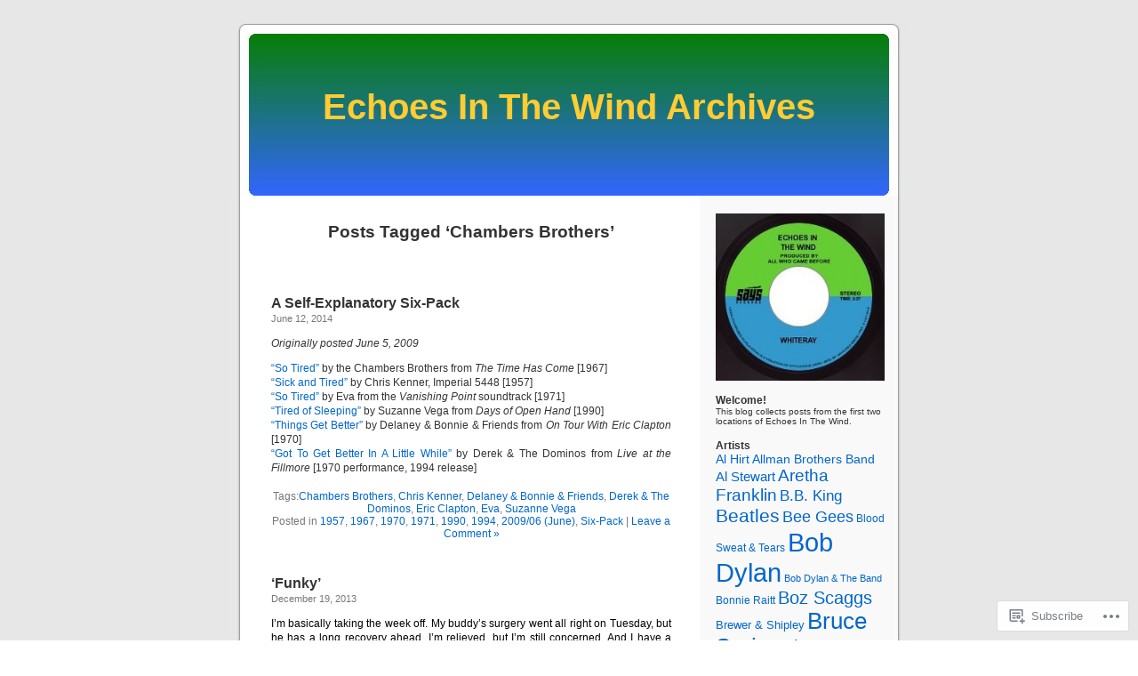

--- FILE ---
content_type: text/html; charset=UTF-8
request_url: https://echoesinthewindarchives.wordpress.com/tag/chambers-brothers/
body_size: 34116
content:
<!DOCTYPE html PUBLIC "-//W3C//DTD XHTML 1.0 Transitional//EN" "http://www.w3.org/TR/xhtml1/DTD/xhtml1-transitional.dtd">
<html xmlns="http://www.w3.org/1999/xhtml" lang="en">

<head profile="http://gmpg.org/xfn/11">
<meta http-equiv="Content-Type" content="text/html; charset=UTF-8" />
<title>Chambers Brothers | Echoes In The Wind Archives</title>
<link rel="pingback" href="https://echoesinthewindarchives.wordpress.com/xmlrpc.php" />
<meta name='robots' content='max-image-preview:large' />
<link rel='dns-prefetch' href='//s0.wp.com' />
<link rel="alternate" type="application/rss+xml" title="Echoes In The Wind Archives &raquo; Feed" href="https://echoesinthewindarchives.wordpress.com/feed/" />
<link rel="alternate" type="application/rss+xml" title="Echoes In The Wind Archives &raquo; Comments Feed" href="https://echoesinthewindarchives.wordpress.com/comments/feed/" />
<link rel="alternate" type="application/rss+xml" title="Echoes In The Wind Archives &raquo; Chambers Brothers Tag Feed" href="https://echoesinthewindarchives.wordpress.com/tag/chambers-brothers/feed/" />
	<script type="text/javascript">
		/* <![CDATA[ */
		function addLoadEvent(func) {
			var oldonload = window.onload;
			if (typeof window.onload != 'function') {
				window.onload = func;
			} else {
				window.onload = function () {
					oldonload();
					func();
				}
			}
		}
		/* ]]> */
	</script>
	<style id='wp-emoji-styles-inline-css'>

	img.wp-smiley, img.emoji {
		display: inline !important;
		border: none !important;
		box-shadow: none !important;
		height: 1em !important;
		width: 1em !important;
		margin: 0 0.07em !important;
		vertical-align: -0.1em !important;
		background: none !important;
		padding: 0 !important;
	}
/*# sourceURL=wp-emoji-styles-inline-css */
</style>
<link crossorigin='anonymous' rel='stylesheet' id='all-css-2-1' href='/wp-content/plugins/gutenberg-core/v22.2.0/build/styles/block-library/style.css?m=1764855221i&cssminify=yes' type='text/css' media='all' />
<style id='wp-block-library-inline-css'>
.has-text-align-justify {
	text-align:justify;
}
.has-text-align-justify{text-align:justify;}

/*# sourceURL=wp-block-library-inline-css */
</style><style id='global-styles-inline-css'>
:root{--wp--preset--aspect-ratio--square: 1;--wp--preset--aspect-ratio--4-3: 4/3;--wp--preset--aspect-ratio--3-4: 3/4;--wp--preset--aspect-ratio--3-2: 3/2;--wp--preset--aspect-ratio--2-3: 2/3;--wp--preset--aspect-ratio--16-9: 16/9;--wp--preset--aspect-ratio--9-16: 9/16;--wp--preset--color--black: #000000;--wp--preset--color--cyan-bluish-gray: #abb8c3;--wp--preset--color--white: #ffffff;--wp--preset--color--pale-pink: #f78da7;--wp--preset--color--vivid-red: #cf2e2e;--wp--preset--color--luminous-vivid-orange: #ff6900;--wp--preset--color--luminous-vivid-amber: #fcb900;--wp--preset--color--light-green-cyan: #7bdcb5;--wp--preset--color--vivid-green-cyan: #00d084;--wp--preset--color--pale-cyan-blue: #8ed1fc;--wp--preset--color--vivid-cyan-blue: #0693e3;--wp--preset--color--vivid-purple: #9b51e0;--wp--preset--gradient--vivid-cyan-blue-to-vivid-purple: linear-gradient(135deg,rgb(6,147,227) 0%,rgb(155,81,224) 100%);--wp--preset--gradient--light-green-cyan-to-vivid-green-cyan: linear-gradient(135deg,rgb(122,220,180) 0%,rgb(0,208,130) 100%);--wp--preset--gradient--luminous-vivid-amber-to-luminous-vivid-orange: linear-gradient(135deg,rgb(252,185,0) 0%,rgb(255,105,0) 100%);--wp--preset--gradient--luminous-vivid-orange-to-vivid-red: linear-gradient(135deg,rgb(255,105,0) 0%,rgb(207,46,46) 100%);--wp--preset--gradient--very-light-gray-to-cyan-bluish-gray: linear-gradient(135deg,rgb(238,238,238) 0%,rgb(169,184,195) 100%);--wp--preset--gradient--cool-to-warm-spectrum: linear-gradient(135deg,rgb(74,234,220) 0%,rgb(151,120,209) 20%,rgb(207,42,186) 40%,rgb(238,44,130) 60%,rgb(251,105,98) 80%,rgb(254,248,76) 100%);--wp--preset--gradient--blush-light-purple: linear-gradient(135deg,rgb(255,206,236) 0%,rgb(152,150,240) 100%);--wp--preset--gradient--blush-bordeaux: linear-gradient(135deg,rgb(254,205,165) 0%,rgb(254,45,45) 50%,rgb(107,0,62) 100%);--wp--preset--gradient--luminous-dusk: linear-gradient(135deg,rgb(255,203,112) 0%,rgb(199,81,192) 50%,rgb(65,88,208) 100%);--wp--preset--gradient--pale-ocean: linear-gradient(135deg,rgb(255,245,203) 0%,rgb(182,227,212) 50%,rgb(51,167,181) 100%);--wp--preset--gradient--electric-grass: linear-gradient(135deg,rgb(202,248,128) 0%,rgb(113,206,126) 100%);--wp--preset--gradient--midnight: linear-gradient(135deg,rgb(2,3,129) 0%,rgb(40,116,252) 100%);--wp--preset--font-size--small: 13px;--wp--preset--font-size--medium: 20px;--wp--preset--font-size--large: 36px;--wp--preset--font-size--x-large: 42px;--wp--preset--font-family--albert-sans: 'Albert Sans', sans-serif;--wp--preset--font-family--alegreya: Alegreya, serif;--wp--preset--font-family--arvo: Arvo, serif;--wp--preset--font-family--bodoni-moda: 'Bodoni Moda', serif;--wp--preset--font-family--bricolage-grotesque: 'Bricolage Grotesque', sans-serif;--wp--preset--font-family--cabin: Cabin, sans-serif;--wp--preset--font-family--chivo: Chivo, sans-serif;--wp--preset--font-family--commissioner: Commissioner, sans-serif;--wp--preset--font-family--cormorant: Cormorant, serif;--wp--preset--font-family--courier-prime: 'Courier Prime', monospace;--wp--preset--font-family--crimson-pro: 'Crimson Pro', serif;--wp--preset--font-family--dm-mono: 'DM Mono', monospace;--wp--preset--font-family--dm-sans: 'DM Sans', sans-serif;--wp--preset--font-family--dm-serif-display: 'DM Serif Display', serif;--wp--preset--font-family--domine: Domine, serif;--wp--preset--font-family--eb-garamond: 'EB Garamond', serif;--wp--preset--font-family--epilogue: Epilogue, sans-serif;--wp--preset--font-family--fahkwang: Fahkwang, sans-serif;--wp--preset--font-family--figtree: Figtree, sans-serif;--wp--preset--font-family--fira-sans: 'Fira Sans', sans-serif;--wp--preset--font-family--fjalla-one: 'Fjalla One', sans-serif;--wp--preset--font-family--fraunces: Fraunces, serif;--wp--preset--font-family--gabarito: Gabarito, system-ui;--wp--preset--font-family--ibm-plex-mono: 'IBM Plex Mono', monospace;--wp--preset--font-family--ibm-plex-sans: 'IBM Plex Sans', sans-serif;--wp--preset--font-family--ibarra-real-nova: 'Ibarra Real Nova', serif;--wp--preset--font-family--instrument-serif: 'Instrument Serif', serif;--wp--preset--font-family--inter: Inter, sans-serif;--wp--preset--font-family--josefin-sans: 'Josefin Sans', sans-serif;--wp--preset--font-family--jost: Jost, sans-serif;--wp--preset--font-family--libre-baskerville: 'Libre Baskerville', serif;--wp--preset--font-family--libre-franklin: 'Libre Franklin', sans-serif;--wp--preset--font-family--literata: Literata, serif;--wp--preset--font-family--lora: Lora, serif;--wp--preset--font-family--merriweather: Merriweather, serif;--wp--preset--font-family--montserrat: Montserrat, sans-serif;--wp--preset--font-family--newsreader: Newsreader, serif;--wp--preset--font-family--noto-sans-mono: 'Noto Sans Mono', sans-serif;--wp--preset--font-family--nunito: Nunito, sans-serif;--wp--preset--font-family--open-sans: 'Open Sans', sans-serif;--wp--preset--font-family--overpass: Overpass, sans-serif;--wp--preset--font-family--pt-serif: 'PT Serif', serif;--wp--preset--font-family--petrona: Petrona, serif;--wp--preset--font-family--piazzolla: Piazzolla, serif;--wp--preset--font-family--playfair-display: 'Playfair Display', serif;--wp--preset--font-family--plus-jakarta-sans: 'Plus Jakarta Sans', sans-serif;--wp--preset--font-family--poppins: Poppins, sans-serif;--wp--preset--font-family--raleway: Raleway, sans-serif;--wp--preset--font-family--roboto: Roboto, sans-serif;--wp--preset--font-family--roboto-slab: 'Roboto Slab', serif;--wp--preset--font-family--rubik: Rubik, sans-serif;--wp--preset--font-family--rufina: Rufina, serif;--wp--preset--font-family--sora: Sora, sans-serif;--wp--preset--font-family--source-sans-3: 'Source Sans 3', sans-serif;--wp--preset--font-family--source-serif-4: 'Source Serif 4', serif;--wp--preset--font-family--space-mono: 'Space Mono', monospace;--wp--preset--font-family--syne: Syne, sans-serif;--wp--preset--font-family--texturina: Texturina, serif;--wp--preset--font-family--urbanist: Urbanist, sans-serif;--wp--preset--font-family--work-sans: 'Work Sans', sans-serif;--wp--preset--spacing--20: 0.44rem;--wp--preset--spacing--30: 0.67rem;--wp--preset--spacing--40: 1rem;--wp--preset--spacing--50: 1.5rem;--wp--preset--spacing--60: 2.25rem;--wp--preset--spacing--70: 3.38rem;--wp--preset--spacing--80: 5.06rem;--wp--preset--shadow--natural: 6px 6px 9px rgba(0, 0, 0, 0.2);--wp--preset--shadow--deep: 12px 12px 50px rgba(0, 0, 0, 0.4);--wp--preset--shadow--sharp: 6px 6px 0px rgba(0, 0, 0, 0.2);--wp--preset--shadow--outlined: 6px 6px 0px -3px rgb(255, 255, 255), 6px 6px rgb(0, 0, 0);--wp--preset--shadow--crisp: 6px 6px 0px rgb(0, 0, 0);}:where(.is-layout-flex){gap: 0.5em;}:where(.is-layout-grid){gap: 0.5em;}body .is-layout-flex{display: flex;}.is-layout-flex{flex-wrap: wrap;align-items: center;}.is-layout-flex > :is(*, div){margin: 0;}body .is-layout-grid{display: grid;}.is-layout-grid > :is(*, div){margin: 0;}:where(.wp-block-columns.is-layout-flex){gap: 2em;}:where(.wp-block-columns.is-layout-grid){gap: 2em;}:where(.wp-block-post-template.is-layout-flex){gap: 1.25em;}:where(.wp-block-post-template.is-layout-grid){gap: 1.25em;}.has-black-color{color: var(--wp--preset--color--black) !important;}.has-cyan-bluish-gray-color{color: var(--wp--preset--color--cyan-bluish-gray) !important;}.has-white-color{color: var(--wp--preset--color--white) !important;}.has-pale-pink-color{color: var(--wp--preset--color--pale-pink) !important;}.has-vivid-red-color{color: var(--wp--preset--color--vivid-red) !important;}.has-luminous-vivid-orange-color{color: var(--wp--preset--color--luminous-vivid-orange) !important;}.has-luminous-vivid-amber-color{color: var(--wp--preset--color--luminous-vivid-amber) !important;}.has-light-green-cyan-color{color: var(--wp--preset--color--light-green-cyan) !important;}.has-vivid-green-cyan-color{color: var(--wp--preset--color--vivid-green-cyan) !important;}.has-pale-cyan-blue-color{color: var(--wp--preset--color--pale-cyan-blue) !important;}.has-vivid-cyan-blue-color{color: var(--wp--preset--color--vivid-cyan-blue) !important;}.has-vivid-purple-color{color: var(--wp--preset--color--vivid-purple) !important;}.has-black-background-color{background-color: var(--wp--preset--color--black) !important;}.has-cyan-bluish-gray-background-color{background-color: var(--wp--preset--color--cyan-bluish-gray) !important;}.has-white-background-color{background-color: var(--wp--preset--color--white) !important;}.has-pale-pink-background-color{background-color: var(--wp--preset--color--pale-pink) !important;}.has-vivid-red-background-color{background-color: var(--wp--preset--color--vivid-red) !important;}.has-luminous-vivid-orange-background-color{background-color: var(--wp--preset--color--luminous-vivid-orange) !important;}.has-luminous-vivid-amber-background-color{background-color: var(--wp--preset--color--luminous-vivid-amber) !important;}.has-light-green-cyan-background-color{background-color: var(--wp--preset--color--light-green-cyan) !important;}.has-vivid-green-cyan-background-color{background-color: var(--wp--preset--color--vivid-green-cyan) !important;}.has-pale-cyan-blue-background-color{background-color: var(--wp--preset--color--pale-cyan-blue) !important;}.has-vivid-cyan-blue-background-color{background-color: var(--wp--preset--color--vivid-cyan-blue) !important;}.has-vivid-purple-background-color{background-color: var(--wp--preset--color--vivid-purple) !important;}.has-black-border-color{border-color: var(--wp--preset--color--black) !important;}.has-cyan-bluish-gray-border-color{border-color: var(--wp--preset--color--cyan-bluish-gray) !important;}.has-white-border-color{border-color: var(--wp--preset--color--white) !important;}.has-pale-pink-border-color{border-color: var(--wp--preset--color--pale-pink) !important;}.has-vivid-red-border-color{border-color: var(--wp--preset--color--vivid-red) !important;}.has-luminous-vivid-orange-border-color{border-color: var(--wp--preset--color--luminous-vivid-orange) !important;}.has-luminous-vivid-amber-border-color{border-color: var(--wp--preset--color--luminous-vivid-amber) !important;}.has-light-green-cyan-border-color{border-color: var(--wp--preset--color--light-green-cyan) !important;}.has-vivid-green-cyan-border-color{border-color: var(--wp--preset--color--vivid-green-cyan) !important;}.has-pale-cyan-blue-border-color{border-color: var(--wp--preset--color--pale-cyan-blue) !important;}.has-vivid-cyan-blue-border-color{border-color: var(--wp--preset--color--vivid-cyan-blue) !important;}.has-vivid-purple-border-color{border-color: var(--wp--preset--color--vivid-purple) !important;}.has-vivid-cyan-blue-to-vivid-purple-gradient-background{background: var(--wp--preset--gradient--vivid-cyan-blue-to-vivid-purple) !important;}.has-light-green-cyan-to-vivid-green-cyan-gradient-background{background: var(--wp--preset--gradient--light-green-cyan-to-vivid-green-cyan) !important;}.has-luminous-vivid-amber-to-luminous-vivid-orange-gradient-background{background: var(--wp--preset--gradient--luminous-vivid-amber-to-luminous-vivid-orange) !important;}.has-luminous-vivid-orange-to-vivid-red-gradient-background{background: var(--wp--preset--gradient--luminous-vivid-orange-to-vivid-red) !important;}.has-very-light-gray-to-cyan-bluish-gray-gradient-background{background: var(--wp--preset--gradient--very-light-gray-to-cyan-bluish-gray) !important;}.has-cool-to-warm-spectrum-gradient-background{background: var(--wp--preset--gradient--cool-to-warm-spectrum) !important;}.has-blush-light-purple-gradient-background{background: var(--wp--preset--gradient--blush-light-purple) !important;}.has-blush-bordeaux-gradient-background{background: var(--wp--preset--gradient--blush-bordeaux) !important;}.has-luminous-dusk-gradient-background{background: var(--wp--preset--gradient--luminous-dusk) !important;}.has-pale-ocean-gradient-background{background: var(--wp--preset--gradient--pale-ocean) !important;}.has-electric-grass-gradient-background{background: var(--wp--preset--gradient--electric-grass) !important;}.has-midnight-gradient-background{background: var(--wp--preset--gradient--midnight) !important;}.has-small-font-size{font-size: var(--wp--preset--font-size--small) !important;}.has-medium-font-size{font-size: var(--wp--preset--font-size--medium) !important;}.has-large-font-size{font-size: var(--wp--preset--font-size--large) !important;}.has-x-large-font-size{font-size: var(--wp--preset--font-size--x-large) !important;}.has-albert-sans-font-family{font-family: var(--wp--preset--font-family--albert-sans) !important;}.has-alegreya-font-family{font-family: var(--wp--preset--font-family--alegreya) !important;}.has-arvo-font-family{font-family: var(--wp--preset--font-family--arvo) !important;}.has-bodoni-moda-font-family{font-family: var(--wp--preset--font-family--bodoni-moda) !important;}.has-bricolage-grotesque-font-family{font-family: var(--wp--preset--font-family--bricolage-grotesque) !important;}.has-cabin-font-family{font-family: var(--wp--preset--font-family--cabin) !important;}.has-chivo-font-family{font-family: var(--wp--preset--font-family--chivo) !important;}.has-commissioner-font-family{font-family: var(--wp--preset--font-family--commissioner) !important;}.has-cormorant-font-family{font-family: var(--wp--preset--font-family--cormorant) !important;}.has-courier-prime-font-family{font-family: var(--wp--preset--font-family--courier-prime) !important;}.has-crimson-pro-font-family{font-family: var(--wp--preset--font-family--crimson-pro) !important;}.has-dm-mono-font-family{font-family: var(--wp--preset--font-family--dm-mono) !important;}.has-dm-sans-font-family{font-family: var(--wp--preset--font-family--dm-sans) !important;}.has-dm-serif-display-font-family{font-family: var(--wp--preset--font-family--dm-serif-display) !important;}.has-domine-font-family{font-family: var(--wp--preset--font-family--domine) !important;}.has-eb-garamond-font-family{font-family: var(--wp--preset--font-family--eb-garamond) !important;}.has-epilogue-font-family{font-family: var(--wp--preset--font-family--epilogue) !important;}.has-fahkwang-font-family{font-family: var(--wp--preset--font-family--fahkwang) !important;}.has-figtree-font-family{font-family: var(--wp--preset--font-family--figtree) !important;}.has-fira-sans-font-family{font-family: var(--wp--preset--font-family--fira-sans) !important;}.has-fjalla-one-font-family{font-family: var(--wp--preset--font-family--fjalla-one) !important;}.has-fraunces-font-family{font-family: var(--wp--preset--font-family--fraunces) !important;}.has-gabarito-font-family{font-family: var(--wp--preset--font-family--gabarito) !important;}.has-ibm-plex-mono-font-family{font-family: var(--wp--preset--font-family--ibm-plex-mono) !important;}.has-ibm-plex-sans-font-family{font-family: var(--wp--preset--font-family--ibm-plex-sans) !important;}.has-ibarra-real-nova-font-family{font-family: var(--wp--preset--font-family--ibarra-real-nova) !important;}.has-instrument-serif-font-family{font-family: var(--wp--preset--font-family--instrument-serif) !important;}.has-inter-font-family{font-family: var(--wp--preset--font-family--inter) !important;}.has-josefin-sans-font-family{font-family: var(--wp--preset--font-family--josefin-sans) !important;}.has-jost-font-family{font-family: var(--wp--preset--font-family--jost) !important;}.has-libre-baskerville-font-family{font-family: var(--wp--preset--font-family--libre-baskerville) !important;}.has-libre-franklin-font-family{font-family: var(--wp--preset--font-family--libre-franklin) !important;}.has-literata-font-family{font-family: var(--wp--preset--font-family--literata) !important;}.has-lora-font-family{font-family: var(--wp--preset--font-family--lora) !important;}.has-merriweather-font-family{font-family: var(--wp--preset--font-family--merriweather) !important;}.has-montserrat-font-family{font-family: var(--wp--preset--font-family--montserrat) !important;}.has-newsreader-font-family{font-family: var(--wp--preset--font-family--newsreader) !important;}.has-noto-sans-mono-font-family{font-family: var(--wp--preset--font-family--noto-sans-mono) !important;}.has-nunito-font-family{font-family: var(--wp--preset--font-family--nunito) !important;}.has-open-sans-font-family{font-family: var(--wp--preset--font-family--open-sans) !important;}.has-overpass-font-family{font-family: var(--wp--preset--font-family--overpass) !important;}.has-pt-serif-font-family{font-family: var(--wp--preset--font-family--pt-serif) !important;}.has-petrona-font-family{font-family: var(--wp--preset--font-family--petrona) !important;}.has-piazzolla-font-family{font-family: var(--wp--preset--font-family--piazzolla) !important;}.has-playfair-display-font-family{font-family: var(--wp--preset--font-family--playfair-display) !important;}.has-plus-jakarta-sans-font-family{font-family: var(--wp--preset--font-family--plus-jakarta-sans) !important;}.has-poppins-font-family{font-family: var(--wp--preset--font-family--poppins) !important;}.has-raleway-font-family{font-family: var(--wp--preset--font-family--raleway) !important;}.has-roboto-font-family{font-family: var(--wp--preset--font-family--roboto) !important;}.has-roboto-slab-font-family{font-family: var(--wp--preset--font-family--roboto-slab) !important;}.has-rubik-font-family{font-family: var(--wp--preset--font-family--rubik) !important;}.has-rufina-font-family{font-family: var(--wp--preset--font-family--rufina) !important;}.has-sora-font-family{font-family: var(--wp--preset--font-family--sora) !important;}.has-source-sans-3-font-family{font-family: var(--wp--preset--font-family--source-sans-3) !important;}.has-source-serif-4-font-family{font-family: var(--wp--preset--font-family--source-serif-4) !important;}.has-space-mono-font-family{font-family: var(--wp--preset--font-family--space-mono) !important;}.has-syne-font-family{font-family: var(--wp--preset--font-family--syne) !important;}.has-texturina-font-family{font-family: var(--wp--preset--font-family--texturina) !important;}.has-urbanist-font-family{font-family: var(--wp--preset--font-family--urbanist) !important;}.has-work-sans-font-family{font-family: var(--wp--preset--font-family--work-sans) !important;}
/*# sourceURL=global-styles-inline-css */
</style>

<style id='classic-theme-styles-inline-css'>
/*! This file is auto-generated */
.wp-block-button__link{color:#fff;background-color:#32373c;border-radius:9999px;box-shadow:none;text-decoration:none;padding:calc(.667em + 2px) calc(1.333em + 2px);font-size:1.125em}.wp-block-file__button{background:#32373c;color:#fff;text-decoration:none}
/*# sourceURL=/wp-includes/css/classic-themes.min.css */
</style>
<link crossorigin='anonymous' rel='stylesheet' id='all-css-4-1' href='/_static/??-eJx9j+8KwjAMxF/INHQb/vkgPovtwqxrtrKkTt/eijgFYV9COO53x+GcwI+D0qCYYu7CIOhHF0ffC1bG7o0FCZwiwUQ302AbRBcHiD4iGS+ywZ8gzvDNmqjonM76cjC14UyRuNjWsDm0HWnB5fOD0n0dSaUGnEsTiUC5HDKDXkqX/HFvGVN22Gc3Bd/jMuXER7tr7PZQ13V1fQKz8Wqe&cssminify=yes' type='text/css' media='all' />
<link crossorigin='anonymous' rel='stylesheet' id='all-css-6-1' href='/_static/??-eJzTLy/QTc7PK0nNK9HPLdUtyClNz8wr1i9KTcrJTwcy0/WTi5G5ekCujj52Temp+bo5+cmJJZn5eSgc3bScxMwikFb7XFtDE1NLExMLc0OTLACohS2q&cssminify=yes' type='text/css' media='all' />
<link crossorigin='anonymous' rel='stylesheet' id='print-css-7-1' href='/wp-content/mu-plugins/global-print/global-print.css?m=1465851035i&cssminify=yes' type='text/css' media='print' />
<style id='jetpack-global-styles-frontend-style-inline-css'>
:root { --font-headings: unset; --font-base: unset; --font-headings-default: -apple-system,BlinkMacSystemFont,"Segoe UI",Roboto,Oxygen-Sans,Ubuntu,Cantarell,"Helvetica Neue",sans-serif; --font-base-default: -apple-system,BlinkMacSystemFont,"Segoe UI",Roboto,Oxygen-Sans,Ubuntu,Cantarell,"Helvetica Neue",sans-serif;}
/*# sourceURL=jetpack-global-styles-frontend-style-inline-css */
</style>
<link crossorigin='anonymous' rel='stylesheet' id='all-css-10-1' href='/wp-content/themes/h4/global.css?m=1420737423i&cssminify=yes' type='text/css' media='all' />
<script type="text/javascript" id="wpcom-actionbar-placeholder-js-extra">
/* <![CDATA[ */
var actionbardata = {"siteID":"22208146","postID":"0","siteURL":"https://echoesinthewindarchives.wordpress.com","xhrURL":"https://echoesinthewindarchives.wordpress.com/wp-admin/admin-ajax.php","nonce":"8d63a61e57","isLoggedIn":"","statusMessage":"","subsEmailDefault":"instantly","proxyScriptUrl":"https://s0.wp.com/wp-content/js/wpcom-proxy-request.js?m=1513050504i&amp;ver=20211021","i18n":{"followedText":"New posts from this site will now appear in your \u003Ca href=\"https://wordpress.com/reader\"\u003EReader\u003C/a\u003E","foldBar":"Collapse this bar","unfoldBar":"Expand this bar","shortLinkCopied":"Shortlink copied to clipboard."}};
//# sourceURL=wpcom-actionbar-placeholder-js-extra
/* ]]> */
</script>
<script type="text/javascript" id="jetpack-mu-wpcom-settings-js-before">
/* <![CDATA[ */
var JETPACK_MU_WPCOM_SETTINGS = {"assetsUrl":"https://s0.wp.com/wp-content/mu-plugins/jetpack-mu-wpcom-plugin/sun/jetpack_vendor/automattic/jetpack-mu-wpcom/src/build/"};
//# sourceURL=jetpack-mu-wpcom-settings-js-before
/* ]]> */
</script>
<script crossorigin='anonymous' type='text/javascript'  src='/wp-content/js/rlt-proxy.js?m=1720530689i'></script>
<script type="text/javascript" id="rlt-proxy-js-after">
/* <![CDATA[ */
	rltInitialize( {"token":null,"iframeOrigins":["https:\/\/widgets.wp.com"]} );
//# sourceURL=rlt-proxy-js-after
/* ]]> */
</script>
<link rel="EditURI" type="application/rsd+xml" title="RSD" href="https://echoesinthewindarchives.wordpress.com/xmlrpc.php?rsd" />
<meta name="generator" content="WordPress.com" />

<!-- Jetpack Open Graph Tags -->
<meta property="og:type" content="website" />
<meta property="og:title" content="Chambers Brothers &#8211; Echoes In The Wind Archives" />
<meta property="og:url" content="https://echoesinthewindarchives.wordpress.com/tag/chambers-brothers/" />
<meta property="og:site_name" content="Echoes In The Wind Archives" />
<meta property="og:image" content="https://s0.wp.com/i/blank.jpg?m=1383295312i" />
<meta property="og:image:width" content="200" />
<meta property="og:image:height" content="200" />
<meta property="og:image:alt" content="" />
<meta property="og:locale" content="en_US" />
<meta property="fb:app_id" content="249643311490" />

<!-- End Jetpack Open Graph Tags -->
<link rel="shortcut icon" type="image/x-icon" href="https://s0.wp.com/i/favicon.ico?m=1713425267i" sizes="16x16 24x24 32x32 48x48" />
<link rel="icon" type="image/x-icon" href="https://s0.wp.com/i/favicon.ico?m=1713425267i" sizes="16x16 24x24 32x32 48x48" />
<link rel="apple-touch-icon" href="https://s0.wp.com/i/webclip.png?m=1713868326i" />
<link rel='openid.server' href='https://echoesinthewindarchives.wordpress.com/?openidserver=1' />
<link rel='openid.delegate' href='https://echoesinthewindarchives.wordpress.com/' />
<link rel="search" type="application/opensearchdescription+xml" href="https://echoesinthewindarchives.wordpress.com/osd.xml" title="Echoes In The Wind Archives" />
<link rel="search" type="application/opensearchdescription+xml" href="https://s1.wp.com/opensearch.xml" title="WordPress.com" />
<style type='text/css'><!--
body { background: url("https://s0.wp.com/wp-content/themes/pub/kubrick/images/kubrickbgcolor.gif?m=1273203575i"); }
#page { background: url("https://s0.wp.com/wp-content/themes/pub/kubrick/images/kubrickbg.gif?m=1273203575i") repeat-y top; border: none; }
#header { background: url("https://s0.wp.com/wp-content/themes/pub/kubrick/images/kubrickheader.gif?m=1273203575i") no-repeat bottom center; }
#footer { background: url("https://s0.wp.com/wp-content/themes/pub/kubrick/images/kubrickfooter.gif?m=1273203575i") no-repeat bottom; border: none;}
#header { margin: 0 !important; margin: 0 0 0 1px; padding: 1px; height: 198px; width: 758px; }
#headerimg { margin: 7px 9px 0; height: 192px; width: 740px; }
#header { background: url('https://s0.wp.com/wp-content/themes/pub/kubrick/images/header-img.php?upper=077F07&lower=3366FF') no-repeat bottom center; }
#headerimg h1 a, #headerimg h1 a:visited, #headerimg .description { color: #FFCC33; }
#headerimg h1 a, #headerimg .description { display:  }

	--></style>		<style type="text/css">
			.recentcomments a {
				display: inline !important;
				padding: 0 !important;
				margin: 0 !important;
			}

			table.recentcommentsavatartop img.avatar, table.recentcommentsavatarend img.avatar {
				border: 0px;
				margin: 0;
			}

			table.recentcommentsavatartop a, table.recentcommentsavatarend a {
				border: 0px !important;
				background-color: transparent !important;
			}

			td.recentcommentsavatarend, td.recentcommentsavatartop {
				padding: 0px 0px 1px 0px;
				margin: 0px;
			}

			td.recentcommentstextend {
				border: none !important;
				padding: 0px 0px 2px 10px;
			}

			.rtl td.recentcommentstextend {
				padding: 0px 10px 2px 0px;
			}

			td.recentcommentstexttop {
				border: none;
				padding: 0px 0px 0px 10px;
			}

			.rtl td.recentcommentstexttop {
				padding: 0px 10px 0px 0px;
			}
		</style>
		<meta name="description" content="Posts about Chambers Brothers written by whiteray" />
</head>
<body class="archive tag tag-chambers-brothers tag-784735 wp-theme-pubkubrick customizer-styles-applied jetpack-reblog-enabled">
<div id="page">

<div id="header">
	<div id="headerimg" onclick=" location.href='https://echoesinthewindarchives.wordpress.com';" style="cursor: pointer;">
		<h1><a href="https://echoesinthewindarchives.wordpress.com/">Echoes In The Wind Archives</a></h1>
		<div class="description"></div>
	</div>
</div>
<hr />

	<div id="content" class="narrowcolumn">

		
 	   	  		<h2 class="pagetitle">Posts Tagged &#8216;Chambers Brothers&#8217;</h2>
 	  

		<div class="navigation">
			<div class="alignleft"></div>
			<div class="alignright"></div>
		</div>

				<div class="post-4012 post type-post status-publish format-standard hentry category-232334 category-289338 category-130497 category-264558 category-111787 category-42791 category-200906-june category-six-pack tag-chambers-brothers tag-chris-kenner tag-delaney-bonnie-friends tag-derek-the-dominos tag-eric-clapton tag-eva tag-suzanne-vega">
				<h3 id="post-4012"><a href="https://echoesinthewindarchives.wordpress.com/2014/06/12/a-self-explanatory-six-pack/" rel="bookmark">A Self-Explanatory Six-Pack</a></h3>
				<small>June 12, 2014</small>

				<div class="entry">
					<p><em>Originally posted June 5, 2009</em></p>
<p><a href="https://www.youtube.com/watch?v=P2LjyvXtBdA" target="_blank">“So Tired”</a> by the Chambers Brothers from <i>The Time Has Come</i> [1967]<br />
<a href="https://www.youtube.com/watch?v=hOKw9TcRPYs" target="_blank">“Sick and Tired”</a> by Chris Kenner, Imperial 5448 [1957]<br />
<a href="https://www.youtube.com/watch?v=Y2iBxS4axGk" target="_blank">“So Tired”</a> by Eva from the <i>Vanishing Point</i> soundtrack [1971]<br />
<a href="https://www.youtube.com/watch?v=tGXuJKWjoYM" target="_blank">“Tired of Sleeping”</a> by Suzanne Vega from <i>Days of Open Hand</i> [1990]<br />
 <a href="https://www.youtube.com/watch?v=gxwDw3vUAdI" target="_blank">“Things Get Better”</a> by Delaney &amp; Bonnie &amp; Friends from <i>On Tour With Eric Clapton</i> [1970]<br />
<a href="https://www.youtube.com/watch?v=Fjz1gAeF1do" target="_blank">“Got To Get Better In A Little While”</a> by Derek &amp; The Dominos from <i>Live at the Fillmore</i> [1970 performance, 1994 release]</p>
									</div>

				<p class="postmetadata">Tags:<a href="https://echoesinthewindarchives.wordpress.com/tag/chambers-brothers/" rel="tag">Chambers Brothers</a>, <a href="https://echoesinthewindarchives.wordpress.com/tag/chris-kenner/" rel="tag">Chris Kenner</a>, <a href="https://echoesinthewindarchives.wordpress.com/tag/delaney-bonnie-friends/" rel="tag">Delaney &amp; Bonnie &amp; Friends</a>, <a href="https://echoesinthewindarchives.wordpress.com/tag/derek-the-dominos/" rel="tag">Derek &amp; The Dominos</a>, <a href="https://echoesinthewindarchives.wordpress.com/tag/eric-clapton/" rel="tag">Eric Clapton</a>, <a href="https://echoesinthewindarchives.wordpress.com/tag/eva/" rel="tag">Eva</a>, <a href="https://echoesinthewindarchives.wordpress.com/tag/suzanne-vega/" rel="tag">Suzanne Vega</a><br /> Posted in <a href="https://echoesinthewindarchives.wordpress.com/category/1957/" rel="category tag">1957</a>, <a href="https://echoesinthewindarchives.wordpress.com/category/1967/" rel="category tag">1967</a>, <a href="https://echoesinthewindarchives.wordpress.com/category/1970/" rel="category tag">1970</a>, <a href="https://echoesinthewindarchives.wordpress.com/category/1971/" rel="category tag">1971</a>, <a href="https://echoesinthewindarchives.wordpress.com/category/1990/" rel="category tag">1990</a>, <a href="https://echoesinthewindarchives.wordpress.com/category/1994/" rel="category tag">1994</a>, <a href="https://echoesinthewindarchives.wordpress.com/category/200906-june/" rel="category tag">2009/06 (June)</a>, <a href="https://echoesinthewindarchives.wordpress.com/category/six-pack/" rel="category tag">Six-Pack</a> |   <a href="https://echoesinthewindarchives.wordpress.com/2014/06/12/a-self-explanatory-six-pack/#respond">Leave a Comment &#187;</a></p>
			</div>

				<div class="post-5312 post type-post status-publish format-standard hentry category-130497 category-chart-digging category-video tag-chambers-brothers">
				<h3 id="post-5312"><a href="https://echoesinthewindarchives.wordpress.com/2013/12/19/funky/" rel="bookmark">‘Funky’</a></h3>
				<small>December 19, 2013</small>

				<div class="entry">
					<p><span style="color:#000000;">I’m basically taking the week off. My buddy’s surgery went all right on Tuesday, but he has a long recovery ahead. I’m relieved, but I’m still concerned. And I have a cold. The last thing I feel is funky.</span></p>
<p><span style="color:#000000;">But here’s the Chambers Brothers, for the second time in a few days, with “Funky.” Forty-three years ago today, on December 19, 1970, the record was bubbling under the Billboard Hot 100 at No. 125. It would move up to No. 106 over the next six weeks before it stopped bubbling.</span></p>
<p><span style="color:#000000;">See you Saturday.</span></p>
<span class="embed-youtube" style="text-align:center; display: block;"><iframe class="youtube-player" width="455" height="256" src="https://www.youtube.com/embed/VVjuZk6xaxE?version=3&#038;rel=0&#038;showsearch=0&#038;showinfo=0&#038;iv_load_policy=1&#038;fs=1&#038;hl=en&#038;autohide=2&#038;wmode=transparent" allowfullscreen="true" style="border:0;" sandbox="allow-scripts allow-same-origin allow-popups allow-presentation allow-popups-to-escape-sandbox"></iframe></span>
									</div>

				<p class="postmetadata">Tags:<a href="https://echoesinthewindarchives.wordpress.com/tag/chambers-brothers/" rel="tag">Chambers Brothers</a><br /> Posted in <a href="https://echoesinthewindarchives.wordpress.com/category/1970/" rel="category tag">1970</a>, <a href="https://echoesinthewindarchives.wordpress.com/category/chart-digging/" rel="category tag">Chart Digging</a>, <a href="https://echoesinthewindarchives.wordpress.com/category/video/" rel="category tag">Video</a> |   <a href="https://echoesinthewindarchives.wordpress.com/2013/12/19/funky/#comments">1 Comment &#187;</a></p>
			</div>

				<div class="post-5238 post type-post status-publish format-standard hentry category-67224 category-chart-digging category-saturday-single tag-chambers-brothers">
				<h3 id="post-5238"><a href="https://echoesinthewindarchives.wordpress.com/2013/12/14/saturday-single-no-370/" rel="bookmark">Saturday Single No.&nbsp;370</a></h3>
				<small>December 14, 2013</small>

				<div class="entry">
					<p><span style="color:#000000;">It’s time once again to dip into one of the least-used books on my music reference shelf: Joel Whitburn’s <em>Billboard Top 10 Album Charts</em>. As the weekly charts in the book only go to No 10, things will be not quite as unpredictable as when we dig into the weekly singles charts, but with luck we’ll find an album that provides us with a nice track for a Saturday morning</span></p>
<p><span style="color:#000000;">The book starts with 1964’s charts, so we’ll by default start there. We’ll be looking at the mid-December albums in the No. 10 slots, moving ahead two years at a time until we hit December 1970. We’ll also note which albums were No. 1 during those weeks. So, let’s go to the charts.</span></p>
<p><span style="color:#000000;"><strong>Sitting at No. 10</strong> on the chart released on December 12, 1964, was <em>Something New</em> by the Beatles. The album was another one of those Capitol cobble jobs, offering eleven tracks pulled from various sources, including five tracks that had been in the movie <em>A Hard Day’s Night</em>. I got my copy of the album from Rick in October 1971, when he was clearing off his LP shelves to make space – I assume – for Gram Parsons, Poco and the latter-day Byrds. As I was still working on a complete Beatles collection, that was fine with me. I was a bit baffled and amused that <em>Something New</em> included “Komm Gib Mir Deine Hand,” the Beatles’ German version of “I Want To Hold Your Hand.” The album has peaked earlier in the year, spending nine weeks at No. 2.</span></p>
<p><span style="color:#000000;">Sitting at No. 1 in mid-December 1964 was an album I’ve never heard or considered hearing: <em>Beach Boys Concert</em>.</span></p>
<p><span style="color:#000000;"><strong>Two years later,</strong> in the chart released on December 10, 1966, the No. 10 LP was another album I’ve never heard (although I’ve heard parts of it along the way): Lou Rawls’ <em>Soulin’</em>. From what I can tell, only one single from the album hit the charts, but that single, “Love Is A Hurtin’ Thing” did very well, going to No. 3 in the <em>Billboard</em> Hot 100 and to No. 1 on the magazine’s R&amp;B chart. I have a fair amount of Rawls’ later work on vinyl, on CD and in digital form, but I probably need to dig past the hits on his early albums. <em>Soulin’</em> had peaked at No. 7 in November 1966.</span></p>
<p><span style="color:#000000;">The No. 1 album during mid-December 1966 was <em>The Monkees</em>, the first album by the group created for TV that turned out some superb single and, I’ve read, great albums. That’s another album I’ve never heard, and it’s one I maybe should.</span></p>
<p><span style="color:#000000;"><strong>As December reached</strong> its midpoint in 1968, the No. 10 album was the Chambers Brothers’ <em>The Time Has Come</em>, a sprawling album anchored by the trippy eleven-minute “Time Has Come Today.” The album, made up of several covers and some inspired funkifed and psychedelicized originals, had been released more than a year earlier, in November 1967, but an edited single of “Time Has Come Today” had gone to No. 11 in the early autumn of 1968, and that, evidently, boosted sales enough for the album to climb the chart and peak at No. 4 in November 1968. Do I have the album? Yes, in both vinyl and digital formats. Do I know it well? No, but every time a track from the album pops up in random rotation, I tell myself I need to burn the album to a CD and listen to it over and over.</span></p>
<p><span style="color:#000000;">The No. 1 album as 1969 sat two weeks away was <em>Cheap Thrills</em> by Big Brother &amp; The Holding Company, an album I have and enjoy in small doses. (If I want a heavy dose of Janis, I listen to <em>Pearl</em>.)</span></p>
<p><span style="color:#000000;"><strong>Our last stop</strong> this morning is the chart from December 12, 1970, when the No. 10 album – on its way to No. 1 – was the rock opera <em>Jesus Christ Superstar</em>, a work that’s been in the vinyl stacks here since sometime during the summer of 1971. And it’s a work that I rarely think about, although I was reminded of it the other day when the Seventies channel on our cable system offered Helen Reddy’s cover of Yvonne Elliman’s “I Don’t Know How To Love Him” as I dozed on the couch. Did that make me want to go listen to the whole thing? No, because I listened often enough to <em>JCS</em> in 1971 and 1972 that I don’t think I can find anything new in it. More than any other album I can think of offhand,* <em>Jesus Christ Superstar</em>, with its gentle hippie Christianity, is a relic of its time.</span></p>
<p><span style="color:#000000;">Sitting at No. 1 in mid-December 1970 was Santana’s <em>Abraxas</em>, an album I know and like very well.</span></p>
<p><span style="color:#000000;">So we have four albums from which to select a track this morning. We’ll pass on <em>Jesus Christ Superstar</em> and on <em>Something New</em> (although I was tempted for a moment with the thought of “Komm Gib Mir Deine Hand”). That leaves us Lou Rawls or the Chambers Brothers. I clicked through a few tracks from both of the mentioned albums this morning, and in the midst of a lot of good music, I found one that grabbed me hard. That’s why “Uptown” by the Chambers Brothers is today’s Saturday Single.</span></p>
<span class="embed-youtube" style="text-align:center; display: block;"><iframe class="youtube-player" width="450" height="254" src="https://www.youtube.com/embed/KcnUlWJRNKY?version=3&#038;rel=1&#038;showsearch=0&#038;showinfo=1&#038;iv_load_policy=1&#038;fs=1&#038;hl=en&#038;autohide=2&#038;wmode=transparent" allowfullscreen="true" style="border:0;" sandbox="allow-scripts allow-same-origin allow-popups allow-presentation allow-popups-to-escape-sandbox"></iframe></span>
<p><span style="color:#000000;">*Well, perhaps the Rolling Stones’ 1967 headtrip, <em>Their Satanic Majesties Request</em>, is as firmly lodged in its time, too. And I suppose there might be others, but the fact remains that <em>Jesus Christ Superstar</em> does not translate at all well in 2013.</span></p>
									</div>

				<p class="postmetadata">Tags:<a href="https://echoesinthewindarchives.wordpress.com/tag/chambers-brothers/" rel="tag">Chambers Brothers</a><br /> Posted in <a href="https://echoesinthewindarchives.wordpress.com/category/1968/" rel="category tag">1968</a>, <a href="https://echoesinthewindarchives.wordpress.com/category/chart-digging/" rel="category tag">Chart Digging</a>, <a href="https://echoesinthewindarchives.wordpress.com/category/saturday-single/" rel="category tag">Saturday Single</a> |   <a href="https://echoesinthewindarchives.wordpress.com/2013/12/14/saturday-single-no-370/#comments">2 Comments &#187;</a></p>
			</div>

				<div class="post-2214 post type-post status-publish format-standard hentry category-53524 category-289338 category-67224 category-130497 category-264558 category-203997 category-95599 category-203994 category-56522 category-200808-august category-bakers-dozen category-random tag-andy-williams tag-avant-garde tag-bangles tag-barbra-streisand tag-bob-dylan tag-byrds tag-chambers-brothers tag-chicago tag-earth-wind-fire tag-loggins-messina tag-mark-lindsay tag-sagittarius tag-ten-years-after">
				<h3 id="post-2214"><a href="https://echoesinthewindarchives.wordpress.com/2011/08/03/a-bakers-dozen-of-columbia-singles/" rel="bookmark">A Baker&rsquo;s Dozen Of Columbia&nbsp;Singles</a></h3>
				<small>August 3, 2011</small>

				<div class="entry">
					<p><em>Originally posted August 25, 2008</em></p>
<p>It was about four in the afternoon yesterday when the Texas Gal and I took a break. We’d hauled four carloads of stuff over to the house – following five loads on Saturday – and I’d made another trip to the big-box home center, followed by the assembly of two more sets of utility shelves in the basement.</p>
<p>We’re beginning to envision how the living room will be arranged, and the Texas Gal has a handle on where things will go in the loft, which will be her quilting and sewing space. I can see that my study will have room to have my keyboard out, which means I can make some music again, and we’re negotiating colors for the bedroom. We’ve agreed on a Scandinavian motif for the kitchen.</p>
<p>Those things are much more vision than reality now, and much heavy lifting remains before the gap between those two words is bridged. This will be the first house the Texas Gal has lived in as an adult; she’s been an apartment dweller. And though I shared a house with some fellows during my late college years (I’ve lived in mobile homes and apartments since), this feels like my first house, too. So we’re trying to take in all of the process that gets us home, even the drudgery of piecing together plastic shelf sets and of sorting out boxes of fabric.</p>
<p>As we took our break in what is still a sparely furnished kitchen, she drinking a Dr. Pepper, me sipping a Summit India Pale Ale, we looked at the bare walls and saw the décor that will soon be there; we looked through the archway into the empty dining room and saw the table and chairs that will soon welcome dinner guests. And we smiled at our house-to-be and at each other.</p>
<p>Translating that to music can be sketchy, but I went to my favorite song about smiles, and moved on from there.</p>
<h3>A Baker’s Dozen of Columbia Singles</h3>
<p>“Make Me Smile” by Chicago, Columbia 45127, 1970</p>
<p>“My World Fell Down” by Sagittarius, Columbia 44163, 1967</p>
<p>“My Back Pages” by the Byrds, Columbia 44054, 1967</p>
<p>“Your Mama Don’t Dance” by Loggins &amp; Messina, Columbia 45719, 1972</p>
<p>“Shining Star” by Earth, Wind &amp; Fire, Columbia 10090, 1975</p>
<p>“Gotta Serve Somebody” by Bob Dylan, Columbia 11072, 1979</p>
<p>“Going Down To Liverpool” by the Bangles, Columbia 04636, 1984</p>
<p>“Can’t Get Used To Losing You” by Andy Williams, Columbia 42674, 1963</p>
<p>“Silver Bird” by Mark Lindsay, Columbia 45180, 1970</p>
<p>“Time Has Come Today” by the Chambers Brothers, Columbia 44414, 1967</p>
<p>“Naturally Stoned” by the Avant-Garde, Columbia 44590, 1968</p>
<p>“Stoney End” by Barbra Streisand, Columbia 45236, 1970</p>
<p>“I’d Love To Change The World” by Ten Years After, Columbia 45457, 1971</p>
<p>A few notes:</p>
<p>“Make Me Smile” still grabs me by the collar and says “Wake up, we’re playing music here!” The same is true, of course, for many of Chicago’s early singles. (Take a look at what JB the DJ at <em>The Hits Just Keep On Comin’</em> <a href="http://jabartlett.wordpress.com/2008/08/22/top-5-solitary-man/" target="_blank">had to say</a> about “25 or 6 to 4” recently.) Unhappily, the band didn’t keep up this level of quality. When did I give up on Chicago? Maybe with “Wishing You Were Here” in 1974, but certainly by the time of “If You Leave Me Now” in 1976. For a few years, though, Chicago had a good hold of my collar.</p>
<p>“My World Fell Down” comes from the confectionary talents of Gary Usher and Curt Boettcher, the producers behind Sagittarius. A little too cloying, maybe, but the single is worth noting because the 1997 CD release restored an avant-garde bridge of noise that had been brutally edited when the LP was released in the Sixties.</p>
<p>The Dylan track was the single from <em>Slow Train Coming</em>, the first of Dylan’s three Christian albums of the late 1970s and early 1980s. Recorded in Muscle Shoals, with production from Barry Beckett and guitar provided by Mark Knopfler, <em>Slow Train Coming</em> is far better – and far more enjoyable – than the two albums that followed. (Dylan earned a Grammy for “Best Male Rock Vocal Performance” for “Gotta Serve Somebody.”)</p>
<p>“Silver Bird” was one of two great radio singles Mark Lindsay released in 1970 after leaving Paul Revere &amp; the Raiders. “Arizona” was the other, and it went to No. 10 in the early months of 1970. “Silver Bird,” which entered the Top 40 in July, reached only No. 25. They were Lindsay’s only Top 40 hits. I don’t recall the last time I actually heard either one of them on the radio, but they still sound plenty good popping up on the player.</p>
<p>The <em>Billboard Book of Top 40 Hits</em> notes that the Avant-Garde was the duo of Elkin “Bubba” Fowler and Chuck Woolery. “Naturally Stoned” was one of those rare hits that almost wasn’t: The record reached No. 40 in its only week on the chart. The book doesn’t say what happened to Elkin after that, but Woolery, the book notes, went on to host TV games shows like <em>Wheel of Fortune</em>, <em>Love Connection</em> and <em>Greed</em>. Even with all that, it’s not a bad record although it’s certainly a period piece.</p>
<p>I’ve never been much of a Streisand fan, but she and producer Richard Perry got it right with “Stoney End.” The record did well, too, going to No. 6 after entering the Top 40 in December 1970. (The similarly titled album came out in February 1971, which explains the seemingly contradictory tags on the mp3.)</p>
									</div>

				<p class="postmetadata">Tags:<a href="https://echoesinthewindarchives.wordpress.com/tag/andy-williams/" rel="tag">Andy Williams</a>, <a href="https://echoesinthewindarchives.wordpress.com/tag/avant-garde/" rel="tag">Avant-Garde</a>, <a href="https://echoesinthewindarchives.wordpress.com/tag/bangles/" rel="tag">Bangles</a>, <a href="https://echoesinthewindarchives.wordpress.com/tag/barbra-streisand/" rel="tag">Barbra Streisand</a>, <a href="https://echoesinthewindarchives.wordpress.com/tag/bob-dylan/" rel="tag">Bob Dylan</a>, <a href="https://echoesinthewindarchives.wordpress.com/tag/byrds/" rel="tag">Byrds</a>, <a href="https://echoesinthewindarchives.wordpress.com/tag/chambers-brothers/" rel="tag">Chambers Brothers</a>, <a href="https://echoesinthewindarchives.wordpress.com/tag/chicago/" rel="tag">Chicago</a>, <a href="https://echoesinthewindarchives.wordpress.com/tag/earth-wind-fire/" rel="tag">Earth Wind &amp; Fire</a>, <a href="https://echoesinthewindarchives.wordpress.com/tag/loggins-messina/" rel="tag">Loggins &amp; Messina</a>, <a href="https://echoesinthewindarchives.wordpress.com/tag/mark-lindsay/" rel="tag">Mark Lindsay</a>, <a href="https://echoesinthewindarchives.wordpress.com/tag/sagittarius/" rel="tag">Sagittarius</a>, <a href="https://echoesinthewindarchives.wordpress.com/tag/ten-years-after/" rel="tag">Ten Years After</a><br /> Posted in <a href="https://echoesinthewindarchives.wordpress.com/category/1963/" rel="category tag">1963</a>, <a href="https://echoesinthewindarchives.wordpress.com/category/1967/" rel="category tag">1967</a>, <a href="https://echoesinthewindarchives.wordpress.com/category/1968/" rel="category tag">1968</a>, <a href="https://echoesinthewindarchives.wordpress.com/category/1970/" rel="category tag">1970</a>, <a href="https://echoesinthewindarchives.wordpress.com/category/1971/" rel="category tag">1971</a>, <a href="https://echoesinthewindarchives.wordpress.com/category/1972/" rel="category tag">1972</a>, <a href="https://echoesinthewindarchives.wordpress.com/category/1975/" rel="category tag">1975</a>, <a href="https://echoesinthewindarchives.wordpress.com/category/1979/" rel="category tag">1979</a>, <a href="https://echoesinthewindarchives.wordpress.com/category/1984/" rel="category tag">1984</a>, <a href="https://echoesinthewindarchives.wordpress.com/category/200808-august/" rel="category tag">2008/08 (August)</a>, <a href="https://echoesinthewindarchives.wordpress.com/category/bakers-dozen/" rel="category tag">Baker's Dozen</a>, <a href="https://echoesinthewindarchives.wordpress.com/category/random/" rel="category tag">Random</a> |   <a href="https://echoesinthewindarchives.wordpress.com/2011/08/03/a-bakers-dozen-of-columbia-singles/#respond">Leave a Comment &#187;</a></p>
			</div>

				<div class="post-468 post type-post status-publish format-standard hentry category-53541 category-200707-july category-bakers-dozen category-random tag-billy-stewart tag-bob-dylan tag-chambers-brothers tag-don-covay tag-everly-brothers tag-fred-neil tag-hermans-hermits tag-james-carr tag-johnny-rivers tag-ronettes tag-seeds tag-sonny-cher tag-supremes">
				<h3 id="post-468"><a href="https://echoesinthewindarchives.wordpress.com/2011/04/25/a-bakers-dozen-from-1965/" rel="bookmark">A Baker&#8217;s Dozen from&nbsp;1965</a></h3>
				<small>April 25, 2011</small>

				<div class="entry">
					<p><em>Originally posted July 11, 2007</em></p>
<p>A quick look at the list of songs from 1965 that are on the RealPlayer puts me back in seventh grade art class at South Junior High. It was, I think, the first hour of the school day, and our teacher, Mrs. Villalta, allowed us to play the radio quietly on those days when we were actually working on art projects.</p>
<p>I sat at the table in the very front of the room, reserved for the folks whose last names begin with letters from the start of the alphabet. My table companions were Mark and Bernie on my right – strangers who had attended elementary school elsewhere in the city – and Brad on my left, another stranger, as he was a newcomer to town. But at least Brad rode the same bus as I did; he and his mom and brother lived in the mobile home park up the street from where I lived. It was Brad who would be my companion for the rest of the year in my pursuit of all things related to <a href="http://echoesinthewind.blogspot.com/2007/03/saturday-single-no-7.html" target="_blank">James Bond</a>.</p>
<p>So we sat there at the front table, the four of us, none particularly gifted in art although Brad’s <em>papier-mâché</em> kangaroo was pretty good; it was one of the art works selected for display on a night when parents visited. But we were lucky in that we were closest to the radio and could thus hear everything, even the softer songs.</p>
<p>One of those was Gerry &amp; the Pacemakers’ “Ferry ’Cross the Mersey,” a record that my sister happened to own and that I thus knew. Otherwise, on those days the radio played, I was in mostly foreign territory, at least until repetition made even previously unknown music incredibly familiar. Among the songs we heard were the Yardbirds’ “Heart Full Of Soul,” the Rolling Stones’ “Get Off Of My Cloud,” the Beatles’ “Michelle,” the Beau Brummels’ “Laugh Laugh,” and two songs by Roger Miller: “King of the Road” and “England Swings.”</p>
<p>Very little of it was stuff I listened to at home. Oh, I owned the Sonny &amp; Cher album with “I Got You Babe” on it, and I had a Herman’s Hermits album that I’d gotten for my birthday. In addition, my sister and I shared custody of <em>Beatles ’65</em>, one of those albums that Capitol Records assembled by slicing a few tracks off of the group’s albums as they were released in the United Kingdom and then adding some EP and 45 tracks, creating a mish-mash of songs. My sister owned a few albums that I heard on occasion, as well.</p>
<p>So I was hearing a small amount pop and rock music at home, along with the Al Hirt and Herb Alpert instrumentals and the John Barry film scores I routinely listened to. I’m not sure I was all that fond of the rock and pop I heard as I fumbled my way through my art projects, but I do recall a moment one day when the four of us at the front table were concentrating on our art but also happened to hear Roger Miller’s whistling introduction to one of his hits. And we all sang along with Roger under our breath: “England swings like a pendulum do, bobbies on bicycles two by two . . .”</p>
<p>We all stopped – our singing and our work on our projects both – and stared at each other for a moment. Our laughter was loud enough to draw a look from Mrs. Villalta. And then we turned back to our art projects, our heads bobbing in time to Roger Miller’s music.</p>
<p>I was disappointed that “England Swings” didn’t come up on today’s random Baker’s Dozen from 1965.</p>
<p>“Paradise” by the Ronettes, unreleased, Gold Star Studios, Los Angeles, October</p>
<p>“She Belongs To Me” by Bob Dylan from <em>Bringing It All Back Home</em></p>
<p>“Can’t Seem To Make You Mine” by the Seeds, GNP Crescendo single 354</p>
<p>“I’ll Be Satisfied” by Don Covay from <em>Mercy!</em></p>
<p>“I Got You Babe” by Sonny &amp; Cher, Atco single 6359</p>
<p>“I’m Henry VIII, I Am” by Herman’s Hermits, MGM single 13367</p>
<p>“Midnight Special” by Johnny Rivers, Imperial special 66087</p>
<p>“She’s Better Than You” by James Carr, Goldwax single 119</p>
<p>“Stop! In The Name Of Love” by the Supremes, Motown single 1074</p>
<p>“It Only Costs A Dime” by the Everly Brothers, Warner Bros. single 5628</p>
<p>“See See Rider” by the Chambers Brothers at the Newport Folk Festival</p>
<p>“Mountain of Love” by Billy Stewart, Chess single 1948</p>
<p>“Sweet Mama” by Fred Neil, unreleased alternate take (<em>Bleecker &amp; MacDougal </em>sessions)</p>
<p>Some notes on some of the songs:</p>
<p>I’m not sure why the Ronettes’ “Paradise” went unreleased. It’s a classic of the Phil Spector Wall of Sound genre. Perhaps with the advent of the Beatles and other bands of the various waves of the British Invasion, Spector decided to cut his losses. He did release the Ronettes’ “Is This What I Get For Loving You?” as a single in 1965, but it failed to make the Top 40. To my ears, “Paradise” is a better song and record.</p>
<p>“Can’t Seem To Make You Mine” was evidently the first single released by the Los Angeles band the Seeds. Listed in the <em>Billboard Book of Top 40 Hits</em> as a “psychedelic” band, the group’s sound here is more that of the garage than of an expanding cosmic consciousness. The Seeds would hit the lower level of the charts – No. 36 – with “Pushin’ Too Hard” in 1966.</p>
<p><em>Mercy!</em>, the source of the Don Covay track “I’ll Be Satisfied,” was Covay’s first album, pushed out rapidly by Atlantic Records after the success of the single “Mercy, Mercy” on the charts. Credited to Don Covay &amp; the Goodtimers, the single reached No. 35 on the pop chart. Even though the rest of the album was at least as good as the single had been, nothing else clicked, and Covay’s next pop chart success wouldn’t come until 1973, when “I Was Checkin’ Out, She Was Checkin’ In” reached No. 29. (Lack of pop chart success, of course, does not necessarily correlate with lack of quality; those in search of some good 1960s R&amp;B could do lots worse than to check out Covay’s body of work.)</p>
<p>The late Sonny Bono learned his studio craft, of course, assisting Phil Spector, and when it came time for him to put what he’d learned to use on the records he made with Cher, Bono showed that he’d learned well. It’s not quite the Wall of Sound, but the production behind the vocals fills the empty spaces nicely. And Bono (as did Spector) had great taste in drummers: Listen to the fills throughout the record but especially near the end. According to the album credits, that’s either Frank Capp, Earl Palmer or Hal Blaine. But my money’s on Blaine.</p>
<p>Fred Neil is better known as the composer of “Everybody’s Talkin’,” which was recorded by Harry Nilsson for his 1968 album <em>Aerial Ballet</em>. Nilsson then re-recorded the song for the 1969 film, <em>Midnight Cowboy</em>.</p>
									</div>

				<p class="postmetadata">Tags:<a href="https://echoesinthewindarchives.wordpress.com/tag/billy-stewart/" rel="tag">Billy Stewart</a>, <a href="https://echoesinthewindarchives.wordpress.com/tag/bob-dylan/" rel="tag">Bob Dylan</a>, <a href="https://echoesinthewindarchives.wordpress.com/tag/chambers-brothers/" rel="tag">Chambers Brothers</a>, <a href="https://echoesinthewindarchives.wordpress.com/tag/don-covay/" rel="tag">Don Covay</a>, <a href="https://echoesinthewindarchives.wordpress.com/tag/everly-brothers/" rel="tag">Everly Brothers</a>, <a href="https://echoesinthewindarchives.wordpress.com/tag/fred-neil/" rel="tag">Fred Neil</a>, <a href="https://echoesinthewindarchives.wordpress.com/tag/hermans-hermits/" rel="tag">Herman's Hermits</a>, <a href="https://echoesinthewindarchives.wordpress.com/tag/james-carr/" rel="tag">James Carr</a>, <a href="https://echoesinthewindarchives.wordpress.com/tag/johnny-rivers/" rel="tag">Johnny Rivers</a>, <a href="https://echoesinthewindarchives.wordpress.com/tag/ronettes/" rel="tag">Ronettes</a>, <a href="https://echoesinthewindarchives.wordpress.com/tag/seeds/" rel="tag">Seeds</a>, <a href="https://echoesinthewindarchives.wordpress.com/tag/sonny-cher/" rel="tag">Sonny &amp; Cher</a>, <a href="https://echoesinthewindarchives.wordpress.com/tag/supremes/" rel="tag">Supremes</a><br /> Posted in <a href="https://echoesinthewindarchives.wordpress.com/category/1965/" rel="category tag">1965</a>, <a href="https://echoesinthewindarchives.wordpress.com/category/200707-july/" rel="category tag">2007/07 (July)</a>, <a href="https://echoesinthewindarchives.wordpress.com/category/bakers-dozen/" rel="category tag">Baker's Dozen</a>, <a href="https://echoesinthewindarchives.wordpress.com/category/random/" rel="category tag">Random</a> |   <a href="https://echoesinthewindarchives.wordpress.com/2011/04/25/a-bakers-dozen-from-1965/#respond">Leave a Comment &#187;</a></p>
			</div>

				<div class="post-11652 post type-post status-publish format-standard hentry category-310034 category-67224 category-264558 category-114564 category-six-pack category-ultimate-jukebox tag-chambers-brothers tag-cornelius-brothers-sister-rose tag-gary-u-s-bonds tag-indigo-girls tag-lighthouse tag-vogues">
				<h3 id="post-11652"><a href="https://echoesinthewindarchives.wordpress.com/2010/06/09/the-baton-twirler-the-red-army/" rel="bookmark">The Baton Twirler &amp; The Red&nbsp;Army</a></h3>
				<small>June 9, 2010</small>

				<div class="entry">
					<p>One of the things about music that fascinates me is my reactions to pieces I’ve long loved. When one of those songs cycles randomly through the mp3 player in the kitchen or shows up on the radio while I’m driving down St. Germain, what are the first thoughts, the first images that come to mind?</p>
<p>Mostly, those long-loved songs bring back people, times and places that are also cherished. Sometimes, the connections between the record and the memory images are harder to figure out. I wrote a while back about “Desiderata,” the spoken-word record that was a hit for Les Crane in 1971 and how its strains take me back to a corridor as it existed in 1971 just outside the bookstore at St. Cloud State. Ever since I wrote about that, I’ve pondered at odd moments why that is, what – if anything – that juxtaposition means. And I still sit clueless.</p>
<p>Another record, one I like much more than I like “Desiderata,” presents me with an odd collage of images. Whenever I hear its percussive introduction and its swelling harmonies, I see in my mind – jarringly – Soviet tanks and troops entering Prague, Czechoslovakia, in August 1968, crushing the liberalization of government and life there, a period now known as the <a href="http://en.wikipedia.org/wiki/Prague_spring" target="_blank">Prague Spring</a>.</p>
<p>And after a split-second of that, the strains of “Turn Around, Look At Me” by the Vogues bring to mind something far more normal: the image in memory of a young woman, one who was a baton twirler for the marching band and so much more, walking between classes at South Junior High, looking for something she’s unable to find in front of her. If only she’d turn around, I often thought during that summer of 1968, the summer between freshman and sophomore years, the summer when “Turn Around, Look At Me” went to No. 7.</p>
<p>With its strings piled on top of horns and its lush vocals (ending with what a musician friend of mine used to call “an MGM climax”), “Turn Around, Look At Me” is a beautiful record that is not at all of its time, 1968. Listening to it this morning, I pegged it as being far more appropriate for the years 1957-62, perhaps recorded by one of those male vocal groups with a number in its name: the Four Freshmen, the Four Lads, the Four Dorks. But that displacement in style and time probably worked for the record among the listening public. The week “Turn Around, Look At Me” reached its peak at No. 7, the other songs in the Top Ten were:</p>
<p>“People Got To Be Free” by the Rascals<br />
“Hello, I Love You” by the Doors<br />
“Classical Gas” by Mason Williams<br />
“Born to Be Wild” by Steppenwolf<br />
“Light My Fire” by José Feliciano<br />
“Stoned Soul Picnic” by the 5th Dimension<br />
“Sunshine of Your Love” by Cream<br />
“Grazing in the Grass” by Hugh Masekela<br />
“Hurdy Gurdy Man” by Donovan</p>
<p>That’s a great bunch of songs, but the nearest things to the lush pop of the Vogues there are the Latin-tinged cover of “Light My Fire” and Mason Williams’ instrumental, and neither of those are really in the same block. I don’t have any idea how “Turn Around, Look At Me” did on the chart that’s now called Adult Contemporary, but while the record was still in the Top 40, Reprise released another Vogues’ single, “My Special Angel,” and that one spent <span style="text-decoration:line-through;">one week</span> two weeks atop the AC chart (and peaked, like its predecessor, at No. 7 in the Top 40). So I’m guessing that “Turn Around, Look At Me” did pretty well on the AC chart, as lush as it was.</p>
<p>And for me, the lushness of the Vogues’ pop was certainly one of the attractions of “Turn Around, Look At Me.” Rock music was not yet my thing, and it was nice to hear something easy to listen to coming from the radio, and it was even nicer that the record spoke to my life. As the summer faded and the school year began, I still hoped that the baton twirler might figuratively turn around. She didn’t. The time wasn’t right (although it never would be in her case), and I knew that even as I hoped for a different outcome.</p>
<p>So the song slid from the charts and quit coming out of the radio, but sometime during August, I must have heard the song at least once very close to the time when international news reporters were giving us the lowdown on what was happening in Prague and elsewhere in Czechoslovakia. Because for some forty-two years, when the first strains of that lovely song reach my ears, it seems as if I have to fight my way through the Red Army to get to the sweet object of my hope. And how’s that for a romantic notion?</p>
<span class="embed-youtube" style="text-align:center; display: block;"><iframe class="youtube-player" width="455" height="256" src="https://www.youtube.com/embed/u2K_0lsb4zU?version=3&#038;rel=0&#038;showsearch=0&#038;showinfo=0&#038;iv_load_policy=1&#038;fs=1&#038;hl=en&#038;autohide=2&#038;wmode=transparent" allowfullscreen="true" style="border:0;" sandbox="allow-scripts allow-same-origin allow-popups allow-presentation allow-popups-to-escape-sandbox"></iframe></span>
<p><strong>A Six-Pack from the Ultimate Juke Box, No. 20</strong><br />
“Quarter to Three” by Gary U.S. Bonds, Legrand 1008 [1961]<br />
“Time Has Come Today” by the Chambers Brothers, Columbia 44414 [1968]<br />
‘Turn Around, Look At Me” by the Vogues, Reprise 0686 [1968]<br />
“Treat Her Like A Lady” by the Cornelius Brothers &amp; Sister Rose, United Artists 50721<br />
[1971]<br />
“One Fine Morning” by Lighthouse, Evolution 1048 [1971]<br />
“Galileo” by the Indigo Girls from <em>Rites of Passage</em> [1992]</p>
<p>Because of – as I understand it – a record label’s promotional hi-jinks, “Quarter to Three” and the hit that preceded it, “New Orleans,” were credited to one U.S. Bonds rather than to Gary Bonds, which is the singer’s real name. Although the <em>Billboard Book of Top 40 Hits</em> lists him as “Gary Bonds (U.S.),” over the years, it’s become commonplace to simply call the performer, as I have, “Gary U.S. Bonds.” Whatever name you call him, his body of work is a good one, and “Quarter to Three,” especially, is a great and infectious party <a href="http://www.youtube.com/watch?v=f3lkD1dCxRg" target="_blank">song</a>, one that spent two weeks at No. 1 during the summer of 1961.</p>
<p>With “Time Has Come Today,” the Chambers Brothers added psychedelia to their menu of blues, gospel and R&amp;B. This was one of those records that could not be ignored as it came out of the radio, even if the listener were more attuned to other styles. In other words, as “Time Has Come Today” entered the room, it demanded attention, right from the “tick-tock” of the percussion and the lightly spoken “cuckoo!” On the album – <em>The Time Has Come</em>, released in 1967 – the track ran a little longer than eleven minutes; the <a href="http://www.youtube.com/watch?v=V1aMTWdQnzo" target="_blank">single</a> edit released in the autumn of 1968 spent nine weeks in the Top 40 and peaked at No. 11.</p>
<p>I wrote a brief bit about the Cornelius Brothers &amp; Sister Rose about a year ago, and those words still hold true: “The Cornelius Brothers &amp; Sister Rose had two Top Ten hits, and what great records they were! ‘Treat Her Like A Lady’ was the first of them, riding that chugging guitar, superb hook and gospelish call-and-response all the way to No. 3. ‘Too Late To Turn Back Now,’ which went to No. 2 during the summer of 1972, was also a good record, but it was smoother and somehow less demanding. If forced to choose, I’d give the decision to ‘Treat Her Like A Lady’ on points, but both sounded great coming out of the car radio. (The group had two other Top 40 hits, ‘Don’t Ever Be Lonely (A Poor Little Fool Like Me)’ and ‘I’m Never Gonna Be Alone Anymore,’ neither of which reached the Top Twenty.)” “Treat Her Like A Lady” <a href="http://www.youtube.com/watch?v=RzwowI1Psy4" target="_blank">peaked</a> at No. 3 in July of 1971.</p>
<p>Percussive and jazzy, with a great horn chart, Lighthouse’s “One Fine Morning” probably should have done better than No. 24, which is where the single spent two weeks during November of 1971. But better singles have performed less well, and the charts – and record bins – were crowded with horn bands in those days: Chicago, BST, Mom’s Apple Pie, Chase, the Ides of March and more. And Lighthouse was from Canada, which might have limited the group’s appeal here in the U.S. But it’s still a great <a href="http://www.youtube.com/watch?v=DZvzzbdUHtg" target="_blank">tune</a>: “We’ll fly to the east! We’ll fly to the west! There’s no place we can’t call our own.”</p>
<p>“Galileo,” the Indigo Girls’ meditation on reincarnation, came along at an awkward time for me as a collector. By 1992, when the Indigo Girls released <em>Rites of Passage</em>, I was happily using my growing LP collection to make about one mix-tape a week for friends. But almost no new music was being released on vinyl, and I was still a few years away from having a CD player. So when I heard “Galileo” on the radio, I knew, first, that it was a song I wanted to include on mixes, and second, unless I bought a CD player or ran into some sort of miracle, I’d have to live without it. And I went without for a few years. I eventually got a CD player, and began collecting lots of new music I’d gone without, but at the same time, I kept on buying vinyl. And in late 1999, I found a white-labeled promo album in one of the bins at Cheapo’s. The label was blank and the white jacket had only a sticker that asked three questions, the first of which was: “What artist has been nominated for 4 Grammy awards, won 2, sold over 3 million records and doesn’t get played on very many commercial radio stations?” There was a toll-free phone number listed for those who wanted answers. But what interested me more than the sticker with the questions was the little scrawl on the other side of the front cover: “Indigo Girls, Rites of Passage.” So I bought it, and after I figured out which track was “Galileo,” the song began to show up on my mix-tapes. Eleven years later, and eighteen years after I first heard the song, it remains a favorite of mine, partly for the thoughtful and sometimes witty lyric, partly for the guest spot on the chorus from Jackson Browne and partly because miracles – even small ones – should be embraced.</p>
<span class="embed-youtube" style="text-align:center; display: block;"><iframe class="youtube-player" width="455" height="256" src="https://www.youtube.com/embed/aOhqEHYlIrU?version=3&#038;rel=0&#038;showsearch=0&#038;showinfo=0&#038;iv_load_policy=1&#038;fs=1&#038;hl=en&#038;autohide=2&#038;wmode=transparent" allowfullscreen="true" style="border:0;" sandbox="allow-scripts allow-same-origin allow-popups allow-presentation allow-popups-to-escape-sandbox"></iframe></span>
									</div>

				<p class="postmetadata">Tags:<a href="https://echoesinthewindarchives.wordpress.com/tag/chambers-brothers/" rel="tag">Chambers Brothers</a>, <a href="https://echoesinthewindarchives.wordpress.com/tag/cornelius-brothers-sister-rose/" rel="tag">Cornelius Brothers &amp; Sister Rose</a>, <a href="https://echoesinthewindarchives.wordpress.com/tag/gary-u-s-bonds/" rel="tag">Gary U.S. Bonds</a>, <a href="https://echoesinthewindarchives.wordpress.com/tag/indigo-girls/" rel="tag">Indigo Girls</a>, <a href="https://echoesinthewindarchives.wordpress.com/tag/lighthouse/" rel="tag">Lighthouse</a>, <a href="https://echoesinthewindarchives.wordpress.com/tag/vogues/" rel="tag">Vogues</a><br /> Posted in <a href="https://echoesinthewindarchives.wordpress.com/category/1961/" rel="category tag">1961</a>, <a href="https://echoesinthewindarchives.wordpress.com/category/1968/" rel="category tag">1968</a>, <a href="https://echoesinthewindarchives.wordpress.com/category/1971/" rel="category tag">1971</a>, <a href="https://echoesinthewindarchives.wordpress.com/category/1992/" rel="category tag">1992</a>, <a href="https://echoesinthewindarchives.wordpress.com/category/six-pack/" rel="category tag">Six-Pack</a>, <a href="https://echoesinthewindarchives.wordpress.com/category/ultimate-jukebox/" rel="category tag">Ultimate Jukebox</a> |   <a href="https://echoesinthewindarchives.wordpress.com/2010/06/09/the-baton-twirler-the-red-army/#comments">6 Comments &#187;</a></p>
			</div>

		
		<div class="navigation">
			<div class="alignleft"></div>
			<div class="alignright"></div>
		</div>

	
	</div>

	<div id="sidebar">
			<ul>
			<li id="media_image-3" class="widget widget_media_image"><style>.widget.widget_media_image { overflow: hidden; }.widget.widget_media_image img { height: auto; max-width: 100%; }</style><a href="http://echoesinthewind.net/"><img width="233" height="230" src="https://echoesinthewindarchives.wordpress.com/wp-content/uploads/2022/05/eitw-logo.jpg" class="image wp-image-4314 aligncenter attachment-full size-full" alt="" style="max-width: 100%; height: auto;" decoding="async" loading="lazy" srcset="https://echoesinthewindarchives.wordpress.com/wp-content/uploads/2022/05/eitw-logo.jpg 233w, https://echoesinthewindarchives.wordpress.com/wp-content/uploads/2022/05/eitw-logo.jpg?w=150&amp;h=148 150w" sizes="(max-width: 233px) 100vw, 233px" data-attachment-id="4314" data-permalink="https://echoesinthewindarchives.wordpress.com/eitw-logo/" data-orig-file="https://echoesinthewindarchives.wordpress.com/wp-content/uploads/2022/05/eitw-logo.jpg" data-orig-size="233,230" data-comments-opened="1" data-image-meta="{&quot;aperture&quot;:&quot;0&quot;,&quot;credit&quot;:&quot;&quot;,&quot;camera&quot;:&quot;&quot;,&quot;caption&quot;:&quot;&quot;,&quot;created_timestamp&quot;:&quot;0&quot;,&quot;copyright&quot;:&quot;&quot;,&quot;focal_length&quot;:&quot;0&quot;,&quot;iso&quot;:&quot;0&quot;,&quot;shutter_speed&quot;:&quot;0&quot;,&quot;title&quot;:&quot;&quot;,&quot;orientation&quot;:&quot;0&quot;}" data-image-title="EITW logo" data-image-description="" data-image-caption="" data-medium-file="https://echoesinthewindarchives.wordpress.com/wp-content/uploads/2022/05/eitw-logo.jpg?w=233" data-large-file="https://echoesinthewindarchives.wordpress.com/wp-content/uploads/2022/05/eitw-logo.jpg?w=233" /></a></li>
<li id="text-3" class="widget widget_text"><h2 class="widgettitle">Welcome!</h2>
			<div class="textwidget">This blog collects posts from the first two locations of Echoes In The Wind.</div>
		</li>
<li id="wp_tag_cloud-2" class="widget wp_widget_tag_cloud"><h2 class="widgettitle">Artists</h2>
<a href="https://echoesinthewindarchives.wordpress.com/tag/al-hirt/" class="tag-cloud-link tag-link-4261400 tag-link-position-1" style="font-size: 10.658227848101pt;" aria-label="Al Hirt (17 items)">Al Hirt</a>
<a href="https://echoesinthewindarchives.wordpress.com/tag/allman-brothers-band/" class="tag-cloud-link tag-link-470612 tag-link-position-2" style="font-size: 10.658227848101pt;" aria-label="Allman Brothers Band (17 items)">Allman Brothers Band</a>
<a href="https://echoesinthewindarchives.wordpress.com/tag/al-stewart/" class="tag-cloud-link tag-link-481540 tag-link-position-3" style="font-size: 11.367088607595pt;" aria-label="Al Stewart (19 items)">Al Stewart</a>
<a href="https://echoesinthewindarchives.wordpress.com/tag/aretha-franklin/" class="tag-cloud-link tag-link-223029 tag-link-position-4" style="font-size: 14.20253164557pt;" aria-label="Aretha Franklin (28 items)">Aretha Franklin</a>
<a href="https://echoesinthewindarchives.wordpress.com/tag/b-b-king/" class="tag-cloud-link tag-link-1689936 tag-link-position-5" style="font-size: 12.784810126582pt;" aria-label="B.B. King (23 items)">B.B. King</a>
<a href="https://echoesinthewindarchives.wordpress.com/tag/beatles/" class="tag-cloud-link tag-link-60186 tag-link-position-6" style="font-size: 15.974683544304pt;" aria-label="Beatles (35 items)">Beatles</a>
<a href="https://echoesinthewindarchives.wordpress.com/tag/bee-gees/" class="tag-cloud-link tag-link-234420 tag-link-position-7" style="font-size: 13.139240506329pt;" aria-label="Bee Gees (24 items)">Bee Gees</a>
<a href="https://echoesinthewindarchives.wordpress.com/tag/blood-sweat-tears/" class="tag-cloud-link tag-link-479119 tag-link-position-8" style="font-size: 8.7088607594937pt;" aria-label="Blood Sweat &amp; Tears (13 items)">Blood Sweat &amp; Tears</a>
<a href="https://echoesinthewindarchives.wordpress.com/tag/bob-dylan/" class="tag-cloud-link tag-link-33833 tag-link-position-9" style="font-size: 22pt;" aria-label="Bob Dylan (78 items)">Bob Dylan</a>
<a href="https://echoesinthewindarchives.wordpress.com/tag/bob-dylan-the-band/" class="tag-cloud-link tag-link-15235987 tag-link-position-10" style="font-size: 8pt;" aria-label="Bob Dylan &amp; The Band (12 items)">Bob Dylan &amp; The Band</a>
<a href="https://echoesinthewindarchives.wordpress.com/tag/bonnie-raitt/" class="tag-cloud-link tag-link-369004 tag-link-position-11" style="font-size: 9.2405063291139pt;" aria-label="Bonnie Raitt (14 items)">Bonnie Raitt</a>
<a href="https://echoesinthewindarchives.wordpress.com/tag/boz-scaggs/" class="tag-cloud-link tag-link-1291665 tag-link-position-12" style="font-size: 14.73417721519pt;" aria-label="Boz Scaggs (30 items)">Boz Scaggs</a>
<a href="https://echoesinthewindarchives.wordpress.com/tag/brewer-shipley/" class="tag-cloud-link tag-link-9634051 tag-link-position-13" style="font-size: 9.5949367088608pt;" aria-label="Brewer &amp; Shipley (15 items)">Brewer &amp; Shipley</a>
<a href="https://echoesinthewindarchives.wordpress.com/tag/bruce-springsteen/" class="tag-cloud-link tag-link-151200 tag-link-position-14" style="font-size: 19.341772151899pt;" aria-label="Bruce Springsteen (55 items)">Bruce Springsteen</a>
<a href="https://echoesinthewindarchives.wordpress.com/tag/carole-king/" class="tag-cloud-link tag-link-293317 tag-link-position-15" style="font-size: 8.7088607594937pt;" aria-label="Carole King (13 items)">Carole King</a>
<a href="https://echoesinthewindarchives.wordpress.com/tag/chicago/" class="tag-cloud-link tag-link-5154 tag-link-position-16" style="font-size: 9.5949367088608pt;" aria-label="Chicago (15 items)">Chicago</a>
<a href="https://echoesinthewindarchives.wordpress.com/tag/cold-blood/" class="tag-cloud-link tag-link-1623008 tag-link-position-17" style="font-size: 8.7088607594937pt;" aria-label="Cold Blood (13 items)">Cold Blood</a>
<a href="https://echoesinthewindarchives.wordpress.com/tag/creedence-clearwater-revival/" class="tag-cloud-link tag-link-109273 tag-link-position-18" style="font-size: 8.7088607594937pt;" aria-label="Creedence Clearwater Revival (13 items)">Creedence Clearwater Revival</a>
<a href="https://echoesinthewindarchives.wordpress.com/tag/crosby-stills-nash-young/" class="tag-cloud-link tag-link-479022 tag-link-position-19" style="font-size: 9.5949367088608pt;" aria-label="Crosby Stills Nash &amp; Young (15 items)">Crosby Stills Nash &amp; Young</a>
<a href="https://echoesinthewindarchives.wordpress.com/tag/darden-smith/" class="tag-cloud-link tag-link-2416093 tag-link-position-20" style="font-size: 8.7088607594937pt;" aria-label="Darden Smith (13 items)">Darden Smith</a>
<a href="https://echoesinthewindarchives.wordpress.com/tag/delaney-bonnie-friends/" class="tag-cloud-link tag-link-31186470 tag-link-position-21" style="font-size: 11.721518987342pt;" aria-label="Delaney &amp; Bonnie &amp; Friends (20 items)">Delaney &amp; Bonnie &amp; Friends</a>
<a href="https://echoesinthewindarchives.wordpress.com/tag/dion/" class="tag-cloud-link tag-link-743646 tag-link-position-22" style="font-size: 8.7088607594937pt;" aria-label="Dion (13 items)">Dion</a>
<a href="https://echoesinthewindarchives.wordpress.com/tag/doors/" class="tag-cloud-link tag-link-53177 tag-link-position-23" style="font-size: 10.658227848101pt;" aria-label="Doors (17 items)">Doors</a>
<a href="https://echoesinthewindarchives.wordpress.com/tag/dr-john/" class="tag-cloud-link tag-link-480710 tag-link-position-24" style="font-size: 10.126582278481pt;" aria-label="Dr. John (16 items)">Dr. John</a>
<a href="https://echoesinthewindarchives.wordpress.com/tag/earth-wind-fire/" class="tag-cloud-link tag-link-547372 tag-link-position-25" style="font-size: 11.012658227848pt;" aria-label="Earth Wind &amp; Fire (18 items)">Earth Wind &amp; Fire</a>
<a href="https://echoesinthewindarchives.wordpress.com/tag/elton-john/" class="tag-cloud-link tag-link-8631 tag-link-position-26" style="font-size: 9.2405063291139pt;" aria-label="Elton John (14 items)">Elton John</a>
<a href="https://echoesinthewindarchives.wordpress.com/tag/elvis-presley/" class="tag-cloud-link tag-link-29310 tag-link-position-27" style="font-size: 13.670886075949pt;" aria-label="Elvis Presley (26 items)">Elvis Presley</a>
<a href="https://echoesinthewindarchives.wordpress.com/tag/emmylou-harris/" class="tag-cloud-link tag-link-548809 tag-link-position-28" style="font-size: 9.5949367088608pt;" aria-label="Emmylou Harris (15 items)">Emmylou Harris</a>
<a href="https://echoesinthewindarchives.wordpress.com/tag/eric-clapton/" class="tag-cloud-link tag-link-201141 tag-link-position-29" style="font-size: 14.556962025316pt;" aria-label="Eric Clapton (29 items)">Eric Clapton</a>
<a href="https://echoesinthewindarchives.wordpress.com/tag/everly-brothers/" class="tag-cloud-link tag-link-539349 tag-link-position-30" style="font-size: 8pt;" aria-label="Everly Brothers (12 items)">Everly Brothers</a>
<a href="https://echoesinthewindarchives.wordpress.com/tag/fats-domino/" class="tag-cloud-link tag-link-289525 tag-link-position-31" style="font-size: 8.7088607594937pt;" aria-label="Fats Domino (13 items)">Fats Domino</a>
<a href="https://echoesinthewindarchives.wordpress.com/tag/ferrante-teicher/" class="tag-cloud-link tag-link-543267 tag-link-position-32" style="font-size: 8.7088607594937pt;" aria-label="Ferrante &amp; Teicher (13 items)">Ferrante &amp; Teicher</a>
<a href="https://echoesinthewindarchives.wordpress.com/tag/fleetwood-mac/" class="tag-cloud-link tag-link-139970 tag-link-position-33" style="font-size: 14.20253164557pt;" aria-label="Fleetwood Mac (28 items)">Fleetwood Mac</a>
<a href="https://echoesinthewindarchives.wordpress.com/tag/frank-sinatra/" class="tag-cloud-link tag-link-223031 tag-link-position-34" style="font-size: 11.367088607595pt;" aria-label="Frank Sinatra (19 items)">Frank Sinatra</a>
<a href="https://echoesinthewindarchives.wordpress.com/tag/george-harrison/" class="tag-cloud-link tag-link-274749 tag-link-position-35" style="font-size: 8.7088607594937pt;" aria-label="George Harrison (13 items)">George Harrison</a>
<a href="https://echoesinthewindarchives.wordpress.com/tag/glenn-yarbrough/" class="tag-cloud-link tag-link-15607932 tag-link-position-36" style="font-size: 11.012658227848pt;" aria-label="Glenn Yarbrough (18 items)">Glenn Yarbrough</a>
<a href="https://echoesinthewindarchives.wordpress.com/tag/gordon-lightfoot/" class="tag-cloud-link tag-link-478872 tag-link-position-37" style="font-size: 15.620253164557pt;" aria-label="Gordon Lightfoot (34 items)">Gordon Lightfoot</a>
<a href="https://echoesinthewindarchives.wordpress.com/tag/howlin-wolf/" class="tag-cloud-link tag-link-280915 tag-link-position-38" style="font-size: 10.658227848101pt;" aria-label="Howlin&#039; Wolf (17 items)">Howlin&#039; Wolf</a>
<a href="https://echoesinthewindarchives.wordpress.com/tag/indigo-girls/" class="tag-cloud-link tag-link-242596 tag-link-position-39" style="font-size: 8.7088607594937pt;" aria-label="Indigo Girls (13 items)">Indigo Girls</a>
<a href="https://echoesinthewindarchives.wordpress.com/tag/isley-brothers/" class="tag-cloud-link tag-link-329534 tag-link-position-40" style="font-size: 10.658227848101pt;" aria-label="Isley Brothers (17 items)">Isley Brothers</a>
<a href="https://echoesinthewindarchives.wordpress.com/tag/j-j-cale/" class="tag-cloud-link tag-link-4826423 tag-link-position-41" style="font-size: 10.658227848101pt;" aria-label="J.J. Cale (17 items)">J.J. Cale</a>
<a href="https://echoesinthewindarchives.wordpress.com/tag/jackie-deshannon/" class="tag-cloud-link tag-link-238381 tag-link-position-42" style="font-size: 10.658227848101pt;" aria-label="Jackie DeShannon (17 items)">Jackie DeShannon</a>
<a href="https://echoesinthewindarchives.wordpress.com/tag/jackson-browne/" class="tag-cloud-link tag-link-197044 tag-link-position-43" style="font-size: 12.784810126582pt;" aria-label="Jackson Browne (23 items)">Jackson Browne</a>
<a href="https://echoesinthewindarchives.wordpress.com/tag/jesse-winchester/" class="tag-cloud-link tag-link-601287 tag-link-position-44" style="font-size: 10.658227848101pt;" aria-label="Jesse Winchester (17 items)">Jesse Winchester</a>
<a href="https://echoesinthewindarchives.wordpress.com/tag/joan-baez/" class="tag-cloud-link tag-link-175878 tag-link-position-45" style="font-size: 9.5949367088608pt;" aria-label="Joan Baez (15 items)">Joan Baez</a>
<a href="https://echoesinthewindarchives.wordpress.com/tag/joe-cocker/" class="tag-cloud-link tag-link-232149 tag-link-position-46" style="font-size: 13.316455696203pt;" aria-label="Joe Cocker (25 items)">Joe Cocker</a>
<a href="https://echoesinthewindarchives.wordpress.com/tag/john-barry/" class="tag-cloud-link tag-link-1204244 tag-link-position-47" style="font-size: 9.2405063291139pt;" aria-label="John Barry (14 items)">John Barry</a>
<a href="https://echoesinthewindarchives.wordpress.com/tag/john-lennon/" class="tag-cloud-link tag-link-4548 tag-link-position-48" style="font-size: 8.7088607594937pt;" aria-label="John Lennon (13 items)">John Lennon</a>
<a href="https://echoesinthewindarchives.wordpress.com/tag/johnny-cash/" class="tag-cloud-link tag-link-89626 tag-link-position-49" style="font-size: 12.075949367089pt;" aria-label="Johnny Cash (21 items)">Johnny Cash</a>
<a href="https://echoesinthewindarchives.wordpress.com/tag/johnny-rivers/" class="tag-cloud-link tag-link-785109 tag-link-position-50" style="font-size: 16.329113924051pt;" aria-label="Johnny Rivers (37 items)">Johnny Rivers</a>
<a href="https://echoesinthewindarchives.wordpress.com/tag/joni-mitchell/" class="tag-cloud-link tag-link-307875 tag-link-position-51" style="font-size: 10.658227848101pt;" aria-label="Joni Mitchell (17 items)">Joni Mitchell</a>
<a href="https://echoesinthewindarchives.wordpress.com/tag/joy-of-cooking/" class="tag-cloud-link tag-link-815880 tag-link-position-52" style="font-size: 8pt;" aria-label="Joy of Cooking (12 items)">Joy of Cooking</a>
<a href="https://echoesinthewindarchives.wordpress.com/tag/leon-russell/" class="tag-cloud-link tag-link-482541 tag-link-position-53" style="font-size: 11.721518987342pt;" aria-label="Leon Russell (20 items)">Leon Russell</a>
<a href="https://echoesinthewindarchives.wordpress.com/tag/linda-ronstadt/" class="tag-cloud-link tag-link-481166 tag-link-position-54" style="font-size: 12.075949367089pt;" aria-label="Linda Ronstadt (21 items)">Linda Ronstadt</a>
<a href="https://echoesinthewindarchives.wordpress.com/tag/little-richard/" class="tag-cloud-link tag-link-343826 tag-link-position-55" style="font-size: 9.5949367088608pt;" aria-label="Little Richard (15 items)">Little Richard</a>
<a href="https://echoesinthewindarchives.wordpress.com/tag/long-john-baldry/" class="tag-cloud-link tag-link-7296015 tag-link-position-56" style="font-size: 11.012658227848pt;" aria-label="Long John Baldry (18 items)">Long John Baldry</a>
<a href="https://echoesinthewindarchives.wordpress.com/tag/moody-blues/" class="tag-cloud-link tag-link-71981 tag-link-position-57" style="font-size: 17.924050632911pt;" aria-label="Moody Blues (46 items)">Moody Blues</a>
<a href="https://echoesinthewindarchives.wordpress.com/tag/muddy-waters/" class="tag-cloud-link tag-link-306880 tag-link-position-58" style="font-size: 13.139240506329pt;" aria-label="Muddy Waters (24 items)">Muddy Waters</a>
<a href="https://echoesinthewindarchives.wordpress.com/tag/nanci-griffith/" class="tag-cloud-link tag-link-479096 tag-link-position-59" style="font-size: 11.367088607595pt;" aria-label="Nanci Griffith (19 items)">Nanci Griffith</a>
<a href="https://echoesinthewindarchives.wordpress.com/tag/neil-diamond/" class="tag-cloud-link tag-link-58770 tag-link-position-60" style="font-size: 12.784810126582pt;" aria-label="Neil Diamond (23 items)">Neil Diamond</a>
<a href="https://echoesinthewindarchives.wordpress.com/tag/neil-young/" class="tag-cloud-link tag-link-31057 tag-link-position-61" style="font-size: 12.784810126582pt;" aria-label="Neil Young (23 items)">Neil Young</a>
<a href="https://echoesinthewindarchives.wordpress.com/tag/peter-paul-mary/" class="tag-cloud-link tag-link-479069 tag-link-position-62" style="font-size: 12.784810126582pt;" aria-label="Peter Paul &amp; Mary (23 items)">Peter Paul &amp; Mary</a>
<a href="https://echoesinthewindarchives.wordpress.com/tag/redbone/" class="tag-cloud-link tag-link-480779 tag-link-position-63" style="font-size: 8pt;" aria-label="Redbone (12 items)">Redbone</a>
<a href="https://echoesinthewindarchives.wordpress.com/tag/richie-havens/" class="tag-cloud-link tag-link-784875 tag-link-position-64" style="font-size: 17.037974683544pt;" aria-label="Richie Havens (41 items)">Richie Havens</a>
<a href="https://echoesinthewindarchives.wordpress.com/tag/rolling-stones/" class="tag-cloud-link tag-link-84211 tag-link-position-65" style="font-size: 14.025316455696pt;" aria-label="Rolling Stones (27 items)">Rolling Stones</a>
<a href="https://echoesinthewindarchives.wordpress.com/tag/shawn-phillips/" class="tag-cloud-link tag-link-6277793 tag-link-position-66" style="font-size: 8.7088607594937pt;" aria-label="Shawn Phillips (13 items)">Shawn Phillips</a>
<a href="https://echoesinthewindarchives.wordpress.com/tag/simon-garfunkel/" class="tag-cloud-link tag-link-104504 tag-link-position-67" style="font-size: 10.658227848101pt;" aria-label="Simon &amp; Garfunkel (17 items)">Simon &amp; Garfunkel</a>
<a href="https://echoesinthewindarchives.wordpress.com/tag/staple-singers/" class="tag-cloud-link tag-link-410032 tag-link-position-68" style="font-size: 12.430379746835pt;" aria-label="Staple Singers (22 items)">Staple Singers</a>
<a href="https://echoesinthewindarchives.wordpress.com/tag/steely-dan/" class="tag-cloud-link tag-link-259168 tag-link-position-69" style="font-size: 9.2405063291139pt;" aria-label="Steely Dan (14 items)">Steely Dan</a>
<a href="https://echoesinthewindarchives.wordpress.com/tag/temptations/" class="tag-cloud-link tag-link-44108 tag-link-position-70" style="font-size: 8.7088607594937pt;" aria-label="Temptations (13 items)">Temptations</a>
<a href="https://echoesinthewindarchives.wordpress.com/tag/the-band/" class="tag-cloud-link tag-link-48521 tag-link-position-71" style="font-size: 16.860759493671pt;" aria-label="The Band (40 items)">The Band</a>
<a href="https://echoesinthewindarchives.wordpress.com/tag/three-dog-night/" class="tag-cloud-link tag-link-478625 tag-link-position-72" style="font-size: 13.670886075949pt;" aria-label="Three Dog Night (26 items)">Three Dog Night</a>
<a href="https://echoesinthewindarchives.wordpress.com/tag/tower-of-power/" class="tag-cloud-link tag-link-1433107 tag-link-position-73" style="font-size: 10.126582278481pt;" aria-label="Tower of Power (16 items)">Tower of Power</a>
<a href="https://echoesinthewindarchives.wordpress.com/tag/van-morrison/" class="tag-cloud-link tag-link-62489 tag-link-position-74" style="font-size: 10.126582278481pt;" aria-label="Van Morrison (16 items)">Van Morrison</a>
<a href="https://echoesinthewindarchives.wordpress.com/tag/wilson-pickett/" class="tag-cloud-link tag-link-278986 tag-link-position-75" style="font-size: 10.126582278481pt;" aria-label="Wilson Pickett (16 items)">Wilson Pickett</a></li>
<li id="categories-4" class="widget widget_categories"><h2 class="widgettitle">Categories</h2>
<form action="https://echoesinthewindarchives.wordpress.com" method="get"><label class="screen-reader-text" for="cat">Categories</label><select  name='cat' id='cat' class='postform'>
	<option value='-1'>Select Category</option>
	<option class="level-0" value="2261223">1721&nbsp;&nbsp;(1)</option>
	<option class="level-0" value="1241852">1788&nbsp;&nbsp;(2)</option>
	<option class="level-0" value="483405">1842&nbsp;&nbsp;(1)</option>
	<option class="level-0" value="1171627">1874&nbsp;&nbsp;(1)</option>
	<option class="level-0" value="1509835">1878&nbsp;&nbsp;(1)</option>
	<option class="level-0" value="490579">1893&nbsp;&nbsp;(3)</option>
	<option class="level-0" value="1099679">1902&nbsp;&nbsp;(1)</option>
	<option class="level-0" value="652361">1907&nbsp;&nbsp;(2)</option>
	<option class="level-0" value="1001156">1908&nbsp;&nbsp;(2)</option>
	<option class="level-0" value="972874">1909&nbsp;&nbsp;(1)</option>
	<option class="level-0" value="1075931">1917&nbsp;&nbsp;(1)</option>
	<option class="level-0" value="1075323">1919&nbsp;&nbsp;(1)</option>
	<option class="level-0" value="490603">1920&nbsp;&nbsp;(1)</option>
	<option class="level-0" value="486116">1921&nbsp;&nbsp;(1)</option>
	<option class="level-0" value="407563">1923&nbsp;&nbsp;(3)</option>
	<option class="level-0" value="77574">1925&nbsp;&nbsp;(1)</option>
	<option class="level-0" value="208547">1927&nbsp;&nbsp;(2)</option>
	<option class="level-0" value="148791">1928&nbsp;&nbsp;(5)</option>
	<option class="level-0" value="550570">1929&nbsp;&nbsp;(1)</option>
	<option class="level-0" value="530587">1930&nbsp;&nbsp;(3)</option>
	<option class="level-0" value="441558">1931&nbsp;&nbsp;(1)</option>
	<option class="level-0" value="455401">1932&nbsp;&nbsp;(1)</option>
	<option class="level-0" value="457047">1933&nbsp;&nbsp;(2)</option>
	<option class="level-0" value="460202">1935&nbsp;&nbsp;(1)</option>
	<option class="level-0" value="142368">1936&nbsp;&nbsp;(6)</option>
	<option class="level-0" value="353276">1937&nbsp;&nbsp;(6)</option>
	<option class="level-0" value="353277">1938&nbsp;&nbsp;(3)</option>
	<option class="level-0" value="142369">1939&nbsp;&nbsp;(2)</option>
	<option class="level-0" value="65316">1940&nbsp;&nbsp;(6)</option>
	<option class="level-0" value="142370">1941&nbsp;&nbsp;(2)</option>
	<option class="level-0" value="144836">1942&nbsp;&nbsp;(5)</option>
	<option class="level-0" value="142372">1943&nbsp;&nbsp;(1)</option>
	<option class="level-0" value="142375">1944&nbsp;&nbsp;(5)</option>
	<option class="level-0" value="142377">1945&nbsp;&nbsp;(2)</option>
	<option class="level-0" value="300172">1946&nbsp;&nbsp;(3)</option>
	<option class="level-0" value="339040">1947&nbsp;&nbsp;(6)</option>
	<option class="level-0" value="72829">1948&nbsp;&nbsp;(5)</option>
	<option class="level-0" value="550577">1949&nbsp;&nbsp;(9)</option>
	<option class="level-0" value="530596">1950&nbsp;&nbsp;(6)</option>
	<option class="level-0" value="24741">1950s&nbsp;&nbsp;(2)</option>
	<option class="level-0" value="550578">1951&nbsp;&nbsp;(6)</option>
	<option class="level-0" value="550579">1952&nbsp;&nbsp;(5)</option>
	<option class="level-0" value="53536">1953&nbsp;&nbsp;(10)</option>
	<option class="level-0" value="54086">1954&nbsp;&nbsp;(9)</option>
	<option class="level-0" value="54076">1955&nbsp;&nbsp;(17)</option>
	<option class="level-0" value="176830">1956&nbsp;&nbsp;(28)</option>
	<option class="level-0" value="232334">1957&nbsp;&nbsp;(36)</option>
	<option class="level-0" value="550600">1958&nbsp;&nbsp;(30)</option>
	<option class="level-0" value="54085">1959&nbsp;&nbsp;(35)</option>
	<option class="level-0" value="224254">1960&nbsp;&nbsp;(36)</option>
	<option class="level-0" value="24742">1960s&nbsp;&nbsp;(1)</option>
	<option class="level-0" value="310034">1961&nbsp;&nbsp;(62)</option>
	<option class="level-0" value="53535">1962&nbsp;&nbsp;(71)</option>
	<option class="level-0" value="53524">1963&nbsp;&nbsp;(91)</option>
	<option class="level-0" value="54041">1964&nbsp;&nbsp;(112)</option>
	<option class="level-0" value="53541">1965&nbsp;&nbsp;(146)</option>
	<option class="level-0" value="61453">1966&nbsp;&nbsp;(149)</option>
	<option class="level-0" value="289338">1967&nbsp;&nbsp;(189)</option>
	<option class="level-0" value="67224">1968&nbsp;&nbsp;(228)</option>
	<option class="level-0" value="234299">1969&nbsp;&nbsp;(333)</option>
	<option class="level-0" value="130497">1970&nbsp;&nbsp;(414)</option>
	<option class="level-0" value="24743">1970s&nbsp;&nbsp;(4)</option>
	<option class="level-0" value="264558">1971&nbsp;&nbsp;(340)</option>
	<option class="level-0" value="203997">1972&nbsp;&nbsp;(266)</option>
	<option class="level-0" value="203996">1973&nbsp;&nbsp;(213)</option>
	<option class="level-0" value="75619">1974&nbsp;&nbsp;(170)</option>
	<option class="level-0" value="95599">1975&nbsp;&nbsp;(167)</option>
	<option class="level-0" value="174866">1976&nbsp;&nbsp;(118)</option>
	<option class="level-0" value="203993">1977&nbsp;&nbsp;(98)</option>
	<option class="level-0" value="181156">1978&nbsp;&nbsp;(80)</option>
	<option class="level-0" value="203994">1979&nbsp;&nbsp;(49)</option>
	<option class="level-0" value="62130">1980&nbsp;&nbsp;(49)</option>
	<option class="level-0" value="160666">1981&nbsp;&nbsp;(53)</option>
	<option class="level-0" value="160653">1982&nbsp;&nbsp;(50)</option>
	<option class="level-0" value="160640">1983&nbsp;&nbsp;(44)</option>
	<option class="level-0" value="56522">1984&nbsp;&nbsp;(41)</option>
	<option class="level-0" value="56524">1985&nbsp;&nbsp;(25)</option>
	<option class="level-0" value="49475">1986&nbsp;&nbsp;(39)</option>
	<option class="level-0" value="49476">1987&nbsp;&nbsp;(39)</option>
	<option class="level-0" value="160567">1988&nbsp;&nbsp;(39)</option>
	<option class="level-0" value="153613">1989&nbsp;&nbsp;(54)</option>
	<option class="level-0" value="111787">1990&nbsp;&nbsp;(36)</option>
	<option class="level-0" value="112052">1991&nbsp;&nbsp;(42)</option>
	<option class="level-0" value="114564">1992&nbsp;&nbsp;(43)</option>
	<option class="level-0" value="62167">1993&nbsp;&nbsp;(63)</option>
	<option class="level-0" value="42791">1994&nbsp;&nbsp;(35)</option>
	<option class="level-0" value="22350">1995&nbsp;&nbsp;(31)</option>
	<option class="level-0" value="22363">1996&nbsp;&nbsp;(26)</option>
	<option class="level-0" value="22367">1997&nbsp;&nbsp;(27)</option>
	<option class="level-0" value="22368">1998&nbsp;&nbsp;(39)</option>
	<option class="level-0" value="22369">1999&nbsp;&nbsp;(39)</option>
	<option class="level-0" value="22371">2000&nbsp;&nbsp;(24)</option>
	<option class="level-0" value="22372">2001&nbsp;&nbsp;(19)</option>
	<option class="level-0" value="19312">2002&nbsp;&nbsp;(13)</option>
	<option class="level-0" value="19310">2003&nbsp;&nbsp;(24)</option>
	<option class="level-0" value="4169">2004&nbsp;&nbsp;(23)</option>
	<option class="level-0" value="3171">2005&nbsp;&nbsp;(25)</option>
	<option class="level-0" value="4170">2006&nbsp;&nbsp;(35)</option>
	<option class="level-0" value="4180">2007&nbsp;&nbsp;(39)</option>
	<option class="level-0" value="55390801">2007/01 (January)&nbsp;&nbsp;(8)</option>
	<option class="level-0" value="55309312">2007/02 (February)&nbsp;&nbsp;(17)</option>
	<option class="level-0" value="55347246">2007/03 (March)&nbsp;&nbsp;(18)</option>
	<option class="level-0" value="55392671">2007/04 (April)&nbsp;&nbsp;(15)</option>
	<option class="level-0" value="55423918">2007/05 (May)&nbsp;&nbsp;(16)</option>
	<option class="level-0" value="55716369">2007/06 (June)&nbsp;&nbsp;(19)</option>
	<option class="level-0" value="55810186">2007/07 (July)&nbsp;&nbsp;(28)</option>
	<option class="level-0" value="56215822">2007/08 (August)&nbsp;&nbsp;(26)</option>
	<option class="level-0" value="56620742">2007/09 (September)&nbsp;&nbsp;(25)</option>
	<option class="level-0" value="56903702">2007/10 (October)&nbsp;&nbsp;(27)</option>
	<option class="level-0" value="2692934">2007/11 (November)&nbsp;&nbsp;(25)</option>
	<option class="level-0" value="2692686">2007/12 (December)&nbsp;&nbsp;(26)</option>
	<option class="level-0" value="18856">2008&nbsp;&nbsp;(22)</option>
	<option class="level-0" value="2692951">2008/01 (January)&nbsp;&nbsp;(27)</option>
	<option class="level-0" value="2692953">2008/02 (February)&nbsp;&nbsp;(25)</option>
	<option class="level-0" value="2692962">2008/03 (March)&nbsp;&nbsp;(26)</option>
	<option class="level-0" value="2692695">2008/04 (April)&nbsp;&nbsp;(26)</option>
	<option class="level-0" value="2692965">2008/05 (May)&nbsp;&nbsp;(28)</option>
	<option class="level-0" value="2692960">2008/06 (June)&nbsp;&nbsp;(25)</option>
	<option class="level-0" value="2692957">2008/07 (July)&nbsp;&nbsp;(27)</option>
	<option class="level-0" value="2692944">2008/08 (August)&nbsp;&nbsp;(23)</option>
	<option class="level-0" value="2692975">2008/09 (September)&nbsp;&nbsp;(21)</option>
	<option class="level-0" value="2692974">2008/10 (October)&nbsp;&nbsp;(24)</option>
	<option class="level-0" value="2692971">2008/11 (November)&nbsp;&nbsp;(23)</option>
	<option class="level-0" value="2692945">2008/12 (December)&nbsp;&nbsp;(25)</option>
	<option class="level-0" value="63415">2009&nbsp;&nbsp;(18)</option>
	<option class="level-0" value="2692981">2009/01 (January)&nbsp;&nbsp;(26)</option>
	<option class="level-0" value="2692983">2009/02 (February)&nbsp;&nbsp;(24)</option>
	<option class="level-0" value="2692989">2009/03 (March)&nbsp;&nbsp;(25)</option>
	<option class="level-0" value="2692992">2009/04 (April)&nbsp;&nbsp;(25)</option>
	<option class="level-0" value="2692995">2009/05 (May)&nbsp;&nbsp;(24)</option>
	<option class="level-0" value="2692999">2009/06 (June)&nbsp;&nbsp;(26)</option>
	<option class="level-0" value="15179829">2009/07 (July)&nbsp;&nbsp;(23)</option>
	<option class="level-0" value="15648269">2009/08 (August)&nbsp;&nbsp;(25)</option>
	<option class="level-0" value="15179824">2009/09 (September)&nbsp;&nbsp;(14)</option>
	<option class="level-0" value="15179816">2009/10 October&nbsp;&nbsp;(15)</option>
	<option class="level-0" value="15179808">2009/11 November&nbsp;&nbsp;(12)</option>
	<option class="level-0" value="15179881">2009/12 December&nbsp;&nbsp;(14)</option>
	<option class="level-0" value="243274">2010&nbsp;&nbsp;(17)</option>
	<option class="level-0" value="26982819">2010/01 January&nbsp;&nbsp;(12)</option>
	<option class="level-0" value="679366">2011&nbsp;&nbsp;(15)</option>
	<option class="level-0" value="38494">2012&nbsp;&nbsp;(12)</option>
	<option class="level-0" value="755991">2013&nbsp;&nbsp;(7)</option>
	<option class="level-0" value="1173184">2014&nbsp;&nbsp;(8)</option>
	<option class="level-0" value="48041">2015&nbsp;&nbsp;(8)</option>
	<option class="level-0" value="1820319">2017&nbsp;&nbsp;(2)</option>
	<option class="level-0" value="2063728">2018&nbsp;&nbsp;(2)</option>
	<option class="level-0" value="3301499">2019&nbsp;&nbsp;(2)</option>
	<option class="level-0" value="65608">2020&nbsp;&nbsp;(2)</option>
	<option class="level-0" value="173981">2021&nbsp;&nbsp;(1)</option>
	<option class="level-0" value="35257">Album&nbsp;&nbsp;(187)</option>
	<option class="level-0" value="752373702">Album Symmetry&nbsp;&nbsp;(2)</option>
	<option class="level-0" value="5555">Albums&nbsp;&nbsp;(36)</option>
	<option class="level-0" value="45210">Anniversary&nbsp;&nbsp;(10)</option>
	<option class="level-0" value="38656054">Answer Songs&nbsp;&nbsp;(3)</option>
	<option class="level-0" value="874983">Around The Neighborhood&nbsp;&nbsp;(2)</option>
	<option class="level-0" value="254537">B-sides&nbsp;&nbsp;(4)</option>
	<option class="level-0" value="30149813">Back In 1970&nbsp;&nbsp;(16)</option>
	<option class="level-0" value="132115">Baker&#8217;s Dozen&nbsp;&nbsp;(98)</option>
	<option class="level-0" value="62936060">Blues Monday&nbsp;&nbsp;(1)</option>
	<option class="level-0" value="178">Books&nbsp;&nbsp;(1)</option>
	<option class="level-0" value="6836">Bookshelf&nbsp;&nbsp;(15)</option>
	<option class="level-0" value="6281453">Bottom Feeding&nbsp;&nbsp;(1)</option>
	<option class="level-0" value="238834422">ca. 1970&nbsp;&nbsp;(4)</option>
	<option class="level-0" value="63228347">Chart Digging&nbsp;&nbsp;(386)</option>
	<option class="level-0" value="7630">Cheese&nbsp;&nbsp;(3)</option>
	<option class="level-0" value="16970">Classical&nbsp;&nbsp;(9)</option>
	<option class="level-0" value="1911">Concerts&nbsp;&nbsp;(16)</option>
	<option class="level-0" value="33142">Correction&nbsp;&nbsp;(6)</option>
	<option class="level-0" value="752373703">Covering Cocker&nbsp;&nbsp;(7)</option>
	<option class="level-0" value="2770">Covers&nbsp;&nbsp;(345)</option>
	<option class="level-0" value="6066">Departures&nbsp;&nbsp;(43)</option>
	<option class="level-0" value="305628">Earworms&nbsp;&nbsp;(1)</option>
	<option class="level-0" value="183604">East Side&nbsp;&nbsp;(16)</option>
	<option class="level-0" value="4227519">Facebook Stuff&nbsp;&nbsp;(2)</option>
	<option class="level-0" value="17575">Farewells&nbsp;&nbsp;(17)</option>
	<option class="level-0" value="1747">Fiction&nbsp;&nbsp;(3)</option>
	<option class="level-0" value="390635">Fight Songs&nbsp;&nbsp;(1)</option>
	<option class="level-0" value="591573">First Friday&nbsp;&nbsp;(12)</option>
	<option class="level-0" value="600537">First Wednesday&nbsp;&nbsp;(12)</option>
	<option class="level-0" value="752373705">Floyd&#8217;s Prism&nbsp;&nbsp;(11)</option>
	<option class="level-0" value="22579317">Follow The Directions&nbsp;&nbsp;(8)</option>
	<option class="level-0" value="73995">Follow-Up&nbsp;&nbsp;(8)</option>
	<option class="level-0" value="2454681">Friday Songs&nbsp;&nbsp;(7)</option>
	<option class="level-0" value="59032629">Games With Numbers&nbsp;&nbsp;(93)</option>
	<option class="level-0" value="3685">Genealogy&nbsp;&nbsp;(1)</option>
	<option class="level-0" value="156804">Generations&nbsp;&nbsp;(1)</option>
	<option class="level-0" value="53950">Grab Bag&nbsp;&nbsp;(8)</option>
	<option class="level-0" value="159637">Guest Blogger&nbsp;&nbsp;(3)</option>
	<option class="level-0" value="497323">Guest Writer&nbsp;&nbsp;(1)</option>
	<option class="level-0" value="678">History&nbsp;&nbsp;(1)</option>
	<option class="level-0" value="114841">Journalism 101&nbsp;&nbsp;(10)</option>
	<option class="level-0" value="752373706">Jukebox Regrets&nbsp;&nbsp;(11)</option>
	<option class="level-0" value="159429">Jump&nbsp;&nbsp;(6)</option>
	<option class="level-0" value="201468">Junkyard&nbsp;&nbsp;(15)</option>
	<option class="level-0" value="16996">Just Stuff&nbsp;&nbsp;(1)</option>
	<option class="level-0" value="671610259">Life As She Is&nbsp;&nbsp;(411)</option>
	<option class="level-0" value="1832">Lists&nbsp;&nbsp;(3)</option>
	<option class="level-0" value="1078555">Long Form&nbsp;&nbsp;(5)</option>
	<option class="level-0" value="4756525">Loss Leaders&nbsp;&nbsp;(1)</option>
	<option class="level-0" value="1453">Lyrics&nbsp;&nbsp;(3)</option>
	<option class="level-0" value="752373707">March of the Integers&nbsp;&nbsp;(10)</option>
	<option class="level-0" value="51611">Memorial&nbsp;&nbsp;(1)</option>
	<option class="level-0" value="752373708">Mid- To Late 1950s&nbsp;&nbsp;(1)</option>
	<option class="level-0" value="41265861">Midnight Cruise&nbsp;&nbsp;(2)</option>
	<option class="level-0" value="342936">Monday Morning&nbsp;&nbsp;(5)</option>
	<option class="level-0" value="331679">Movie Themes&nbsp;&nbsp;(2)</option>
	<option class="level-0" value="190">Movies&nbsp;&nbsp;(9)</option>
	<option class="level-0" value="752373709">MP3 Standings&nbsp;&nbsp;(1)</option>
	<option class="level-0" value="7388798">Musical Journey&nbsp;&nbsp;(1)</option>
	<option class="level-0" value="22358">Mysteries&nbsp;&nbsp;(11)</option>
	<option class="level-0" value="1411218">North Side&nbsp;&nbsp;(3)</option>
	<option class="level-0" value="6166">Notice&nbsp;&nbsp;(6)</option>
	<option class="level-0" value="7891410">Odd &amp; Pop&nbsp;&nbsp;(18)</option>
	<option class="level-0" value="72566">Odd Stuff&nbsp;&nbsp;(2)</option>
	<option class="level-0" value="1388785">On The Map&nbsp;&nbsp;(2)</option>
	<option class="level-0" value="109441">On This Date&nbsp;&nbsp;(8)</option>
	<option class="level-0" value="184497">One Hit Wonders&nbsp;&nbsp;(1)</option>
	<option class="level-0" value="11758039">Orchestral Piece&nbsp;&nbsp;(6)</option>
	<option class="level-0" value="14092">Other Blogs&nbsp;&nbsp;(7)</option>
	<option class="level-0" value="9277">Pets&nbsp;&nbsp;(7)</option>
	<option class="level-0" value="752373710">Policy/Announcements&nbsp;&nbsp;(1)</option>
	<option class="level-0" value="275">Radio&nbsp;&nbsp;(6)</option>
	<option class="level-0" value="654943">Radio Tales&nbsp;&nbsp;(1)</option>
	<option class="level-0" value="30">Random&nbsp;&nbsp;(143)</option>
	<option class="level-0" value="190590">Readers&#8217; Questions&nbsp;&nbsp;(1)</option>
	<option class="level-0" value="20176012">Reading Table&nbsp;&nbsp;(23)</option>
	<option class="level-0" value="18565717">Repeat Post&nbsp;&nbsp;(40)</option>
	<option class="level-0" value="107523">Repost&nbsp;&nbsp;(7)</option>
	<option class="level-0" value="61684261">San Francisco Songs&nbsp;&nbsp;(3)</option>
	<option class="level-0" value="21038714">Saturday Single&nbsp;&nbsp;(714)</option>
	<option class="level-0" value="41441">Saxophone&nbsp;&nbsp;(16)</option>
	<option class="level-0" value="10778143">September Songs&nbsp;&nbsp;(1)</option>
	<option class="level-0" value="337414">Seventies&nbsp;&nbsp;(6)</option>
	<option class="level-0" value="37550">Single&nbsp;&nbsp;(392)</option>
	<option class="level-0" value="608624">Six-Pack&nbsp;&nbsp;(212)</option>
	<option class="level-0" value="9834">Soundtracks&nbsp;&nbsp;(25)</option>
	<option class="level-0" value="752373259">Survey Digging&nbsp;&nbsp;(65)</option>
	<option class="level-0" value="45248">Symmetry&nbsp;&nbsp;(34)</option>
	<option class="level-0" value="24559312">Table-Top Baseball&nbsp;&nbsp;(1)</option>
	<option class="level-0" value="142004306">Tabletop Baseball&nbsp;&nbsp;(8)</option>
	<option class="level-0" value="459">Television&nbsp;&nbsp;(15)</option>
	<option class="level-0" value="12317687">Television Themes&nbsp;&nbsp;(4)</option>
	<option class="level-0" value="752373711">The Least Of The Best&nbsp;&nbsp;(7)</option>
	<option class="level-0" value="94278396">Train Wreck Jukebox&nbsp;&nbsp;(4)</option>
	<option class="level-0" value="14810157">Tuesday Songs&nbsp;&nbsp;(4)</option>
	<option class="level-0" value="30430195">Ultimate Jukebox&nbsp;&nbsp;(39)</option>
	<option class="level-0" value="1">Uncategorized&nbsp;&nbsp;(26)</option>
	<option class="level-0" value="412">Video&nbsp;&nbsp;(1,591)</option>
	<option class="level-0" value="752373712">Video Standings&nbsp;&nbsp;(1)</option>
	<option class="level-0" value="193834">Vintage Music&nbsp;&nbsp;(22)</option>
	<option class="level-0" value="1543267">Vinyl Record Day&nbsp;&nbsp;(2)</option>
	<option class="level-0" value="752373713">What&#8217;s At No. 100?&nbsp;&nbsp;(36)</option>
	<option class="level-0" value="477489">YouTube LInking&nbsp;&nbsp;(2)</option>
</select>
</form><script type="text/javascript">
/* <![CDATA[ */

( ( dropdownId ) => {
	const dropdown = document.getElementById( dropdownId );
	function onSelectChange() {
		setTimeout( () => {
			if ( 'escape' === dropdown.dataset.lastkey ) {
				return;
			}
			if ( dropdown.value && parseInt( dropdown.value ) > 0 && dropdown instanceof HTMLSelectElement ) {
				dropdown.parentElement.submit();
			}
		}, 250 );
	}
	function onKeyUp( event ) {
		if ( 'Escape' === event.key ) {
			dropdown.dataset.lastkey = 'escape';
		} else {
			delete dropdown.dataset.lastkey;
		}
	}
	function onClick() {
		delete dropdown.dataset.lastkey;
	}
	dropdown.addEventListener( 'keyup', onKeyUp );
	dropdown.addEventListener( 'click', onClick );
	dropdown.addEventListener( 'change', onSelectChange );
})( "cat" );

//# sourceURL=WP_Widget_Categories%3A%3Awidget
/* ]]> */
</script>
</li>
<li id="archives-4" class="widget widget_archive"><h2 class="widgettitle">Archives</h2>
		<label class="screen-reader-text" for="archives-dropdown-4">Archives</label>
		<select id="archives-dropdown-4" name="archive-dropdown">
			
			<option value="">Select Month</option>
				<option value='https://echoesinthewindarchives.wordpress.com/2022/07/'> July 2022 &nbsp;(26)</option>
	<option value='https://echoesinthewindarchives.wordpress.com/2022/06/'> June 2022 &nbsp;(27)</option>
	<option value='https://echoesinthewindarchives.wordpress.com/2022/05/'> May 2022 &nbsp;(60)</option>
	<option value='https://echoesinthewindarchives.wordpress.com/2022/03/'> March 2022 &nbsp;(1)</option>
	<option value='https://echoesinthewindarchives.wordpress.com/2022/02/'> February 2022 &nbsp;(12)</option>
	<option value='https://echoesinthewindarchives.wordpress.com/2022/01/'> January 2022 &nbsp;(12)</option>
	<option value='https://echoesinthewindarchives.wordpress.com/2021/12/'> December 2021 &nbsp;(11)</option>
	<option value='https://echoesinthewindarchives.wordpress.com/2021/11/'> November 2021 &nbsp;(10)</option>
	<option value='https://echoesinthewindarchives.wordpress.com/2021/10/'> October 2021 &nbsp;(12)</option>
	<option value='https://echoesinthewindarchives.wordpress.com/2021/09/'> September 2021 &nbsp;(8)</option>
	<option value='https://echoesinthewindarchives.wordpress.com/2021/08/'> August 2021 &nbsp;(12)</option>
	<option value='https://echoesinthewindarchives.wordpress.com/2021/07/'> July 2021 &nbsp;(14)</option>
	<option value='https://echoesinthewindarchives.wordpress.com/2021/06/'> June 2021 &nbsp;(13)</option>
	<option value='https://echoesinthewindarchives.wordpress.com/2021/05/'> May 2021 &nbsp;(12)</option>
	<option value='https://echoesinthewindarchives.wordpress.com/2021/04/'> April 2021 &nbsp;(9)</option>
	<option value='https://echoesinthewindarchives.wordpress.com/2021/03/'> March 2021 &nbsp;(13)</option>
	<option value='https://echoesinthewindarchives.wordpress.com/2021/02/'> February 2021 &nbsp;(11)</option>
	<option value='https://echoesinthewindarchives.wordpress.com/2021/01/'> January 2021 &nbsp;(11)</option>
	<option value='https://echoesinthewindarchives.wordpress.com/2020/12/'> December 2020 &nbsp;(13)</option>
	<option value='https://echoesinthewindarchives.wordpress.com/2020/11/'> November 2020 &nbsp;(10)</option>
	<option value='https://echoesinthewindarchives.wordpress.com/2020/10/'> October 2020 &nbsp;(13)</option>
	<option value='https://echoesinthewindarchives.wordpress.com/2020/09/'> September 2020 &nbsp;(10)</option>
	<option value='https://echoesinthewindarchives.wordpress.com/2020/08/'> August 2020 &nbsp;(13)</option>
	<option value='https://echoesinthewindarchives.wordpress.com/2020/07/'> July 2020 &nbsp;(12)</option>
	<option value='https://echoesinthewindarchives.wordpress.com/2020/06/'> June 2020 &nbsp;(11)</option>
	<option value='https://echoesinthewindarchives.wordpress.com/2020/05/'> May 2020 &nbsp;(14)</option>
	<option value='https://echoesinthewindarchives.wordpress.com/2020/04/'> April 2020 &nbsp;(12)</option>
	<option value='https://echoesinthewindarchives.wordpress.com/2020/03/'> March 2020 &nbsp;(12)</option>
	<option value='https://echoesinthewindarchives.wordpress.com/2020/02/'> February 2020 &nbsp;(12)</option>
	<option value='https://echoesinthewindarchives.wordpress.com/2020/01/'> January 2020 &nbsp;(12)</option>
	<option value='https://echoesinthewindarchives.wordpress.com/2019/12/'> December 2019 &nbsp;(12)</option>
	<option value='https://echoesinthewindarchives.wordpress.com/2019/11/'> November 2019 &nbsp;(10)</option>
	<option value='https://echoesinthewindarchives.wordpress.com/2019/10/'> October 2019 &nbsp;(12)</option>
	<option value='https://echoesinthewindarchives.wordpress.com/2019/09/'> September 2019 &nbsp;(11)</option>
	<option value='https://echoesinthewindarchives.wordpress.com/2019/08/'> August 2019 &nbsp;(12)</option>
	<option value='https://echoesinthewindarchives.wordpress.com/2019/07/'> July 2019 &nbsp;(12)</option>
	<option value='https://echoesinthewindarchives.wordpress.com/2019/06/'> June 2019 &nbsp;(12)</option>
	<option value='https://echoesinthewindarchives.wordpress.com/2019/05/'> May 2019 &nbsp;(13)</option>
	<option value='https://echoesinthewindarchives.wordpress.com/2019/04/'> April 2019 &nbsp;(8)</option>
	<option value='https://echoesinthewindarchives.wordpress.com/2019/03/'> March 2019 &nbsp;(13)</option>
	<option value='https://echoesinthewindarchives.wordpress.com/2019/02/'> February 2019 &nbsp;(23)</option>
	<option value='https://echoesinthewindarchives.wordpress.com/2019/01/'> January 2019 &nbsp;(10)</option>
	<option value='https://echoesinthewindarchives.wordpress.com/2018/12/'> December 2018 &nbsp;(12)</option>
	<option value='https://echoesinthewindarchives.wordpress.com/2018/11/'> November 2018 &nbsp;(11)</option>
	<option value='https://echoesinthewindarchives.wordpress.com/2018/10/'> October 2018 &nbsp;(11)</option>
	<option value='https://echoesinthewindarchives.wordpress.com/2018/09/'> September 2018 &nbsp;(13)</option>
	<option value='https://echoesinthewindarchives.wordpress.com/2018/08/'> August 2018 &nbsp;(11)</option>
	<option value='https://echoesinthewindarchives.wordpress.com/2018/07/'> July 2018 &nbsp;(11)</option>
	<option value='https://echoesinthewindarchives.wordpress.com/2018/06/'> June 2018 &nbsp;(12)</option>
	<option value='https://echoesinthewindarchives.wordpress.com/2018/05/'> May 2018 &nbsp;(12)</option>
	<option value='https://echoesinthewindarchives.wordpress.com/2018/04/'> April 2018 &nbsp;(8)</option>
	<option value='https://echoesinthewindarchives.wordpress.com/2018/03/'> March 2018 &nbsp;(10)</option>
	<option value='https://echoesinthewindarchives.wordpress.com/2018/02/'> February 2018 &nbsp;(10)</option>
	<option value='https://echoesinthewindarchives.wordpress.com/2018/01/'> January 2018 &nbsp;(9)</option>
	<option value='https://echoesinthewindarchives.wordpress.com/2017/12/'> December 2017 &nbsp;(9)</option>
	<option value='https://echoesinthewindarchives.wordpress.com/2017/11/'> November 2017 &nbsp;(9)</option>
	<option value='https://echoesinthewindarchives.wordpress.com/2017/10/'> October 2017 &nbsp;(9)</option>
	<option value='https://echoesinthewindarchives.wordpress.com/2017/09/'> September 2017 &nbsp;(8)</option>
	<option value='https://echoesinthewindarchives.wordpress.com/2017/08/'> August 2017 &nbsp;(9)</option>
	<option value='https://echoesinthewindarchives.wordpress.com/2017/07/'> July 2017 &nbsp;(11)</option>
	<option value='https://echoesinthewindarchives.wordpress.com/2017/06/'> June 2017 &nbsp;(9)</option>
	<option value='https://echoesinthewindarchives.wordpress.com/2017/05/'> May 2017 &nbsp;(12)</option>
	<option value='https://echoesinthewindarchives.wordpress.com/2017/04/'> April 2017 &nbsp;(9)</option>
	<option value='https://echoesinthewindarchives.wordpress.com/2017/03/'> March 2017 &nbsp;(12)</option>
	<option value='https://echoesinthewindarchives.wordpress.com/2017/02/'> February 2017 &nbsp;(10)</option>
	<option value='https://echoesinthewindarchives.wordpress.com/2017/01/'> January 2017 &nbsp;(12)</option>
	<option value='https://echoesinthewindarchives.wordpress.com/2016/12/'> December 2016 &nbsp;(11)</option>
	<option value='https://echoesinthewindarchives.wordpress.com/2016/11/'> November 2016 &nbsp;(11)</option>
	<option value='https://echoesinthewindarchives.wordpress.com/2016/10/'> October 2016 &nbsp;(9)</option>
	<option value='https://echoesinthewindarchives.wordpress.com/2016/09/'> September 2016 &nbsp;(10)</option>
	<option value='https://echoesinthewindarchives.wordpress.com/2016/08/'> August 2016 &nbsp;(10)</option>
	<option value='https://echoesinthewindarchives.wordpress.com/2016/07/'> July 2016 &nbsp;(10)</option>
	<option value='https://echoesinthewindarchives.wordpress.com/2016/06/'> June 2016 &nbsp;(11)</option>
	<option value='https://echoesinthewindarchives.wordpress.com/2016/05/'> May 2016 &nbsp;(12)</option>
	<option value='https://echoesinthewindarchives.wordpress.com/2016/04/'> April 2016 &nbsp;(13)</option>
	<option value='https://echoesinthewindarchives.wordpress.com/2016/03/'> March 2016 &nbsp;(11)</option>
	<option value='https://echoesinthewindarchives.wordpress.com/2016/02/'> February 2016 &nbsp;(12)</option>
	<option value='https://echoesinthewindarchives.wordpress.com/2016/01/'> January 2016 &nbsp;(14)</option>
	<option value='https://echoesinthewindarchives.wordpress.com/2015/12/'> December 2015 &nbsp;(11)</option>
	<option value='https://echoesinthewindarchives.wordpress.com/2015/11/'> November 2015 &nbsp;(12)</option>
	<option value='https://echoesinthewindarchives.wordpress.com/2015/10/'> October 2015 &nbsp;(15)</option>
	<option value='https://echoesinthewindarchives.wordpress.com/2015/09/'> September 2015 &nbsp;(11)</option>
	<option value='https://echoesinthewindarchives.wordpress.com/2015/08/'> August 2015 &nbsp;(13)</option>
	<option value='https://echoesinthewindarchives.wordpress.com/2015/07/'> July 2015 &nbsp;(14)</option>
	<option value='https://echoesinthewindarchives.wordpress.com/2015/06/'> June 2015 &nbsp;(16)</option>
	<option value='https://echoesinthewindarchives.wordpress.com/2015/05/'> May 2015 &nbsp;(12)</option>
	<option value='https://echoesinthewindarchives.wordpress.com/2015/04/'> April 2015 &nbsp;(12)</option>
	<option value='https://echoesinthewindarchives.wordpress.com/2015/03/'> March 2015 &nbsp;(13)</option>
	<option value='https://echoesinthewindarchives.wordpress.com/2015/02/'> February 2015 &nbsp;(12)</option>
	<option value='https://echoesinthewindarchives.wordpress.com/2015/01/'> January 2015 &nbsp;(18)</option>
	<option value='https://echoesinthewindarchives.wordpress.com/2014/12/'> December 2014 &nbsp;(14)</option>
	<option value='https://echoesinthewindarchives.wordpress.com/2014/11/'> November 2014 &nbsp;(12)</option>
	<option value='https://echoesinthewindarchives.wordpress.com/2014/10/'> October 2014 &nbsp;(13)</option>
	<option value='https://echoesinthewindarchives.wordpress.com/2014/09/'> September 2014 &nbsp;(13)</option>
	<option value='https://echoesinthewindarchives.wordpress.com/2014/08/'> August 2014 &nbsp;(14)</option>
	<option value='https://echoesinthewindarchives.wordpress.com/2014/07/'> July 2014 &nbsp;(15)</option>
	<option value='https://echoesinthewindarchives.wordpress.com/2014/06/'> June 2014 &nbsp;(14)</option>
	<option value='https://echoesinthewindarchives.wordpress.com/2014/05/'> May 2014 &nbsp;(21)</option>
	<option value='https://echoesinthewindarchives.wordpress.com/2014/04/'> April 2014 &nbsp;(13)</option>
	<option value='https://echoesinthewindarchives.wordpress.com/2014/03/'> March 2014 &nbsp;(13)</option>
	<option value='https://echoesinthewindarchives.wordpress.com/2014/02/'> February 2014 &nbsp;(14)</option>
	<option value='https://echoesinthewindarchives.wordpress.com/2014/01/'> January 2014 &nbsp;(14)</option>
	<option value='https://echoesinthewindarchives.wordpress.com/2013/12/'> December 2013 &nbsp;(14)</option>
	<option value='https://echoesinthewindarchives.wordpress.com/2013/11/'> November 2013 &nbsp;(17)</option>
	<option value='https://echoesinthewindarchives.wordpress.com/2013/10/'> October 2013 &nbsp;(15)</option>
	<option value='https://echoesinthewindarchives.wordpress.com/2013/09/'> September 2013 &nbsp;(12)</option>
	<option value='https://echoesinthewindarchives.wordpress.com/2013/08/'> August 2013 &nbsp;(15)</option>
	<option value='https://echoesinthewindarchives.wordpress.com/2013/07/'> July 2013 &nbsp;(13)</option>
	<option value='https://echoesinthewindarchives.wordpress.com/2013/06/'> June 2013 &nbsp;(19)</option>
	<option value='https://echoesinthewindarchives.wordpress.com/2013/05/'> May 2013 &nbsp;(15)</option>
	<option value='https://echoesinthewindarchives.wordpress.com/2013/04/'> April 2013 &nbsp;(13)</option>
	<option value='https://echoesinthewindarchives.wordpress.com/2013/03/'> March 2013 &nbsp;(13)</option>
	<option value='https://echoesinthewindarchives.wordpress.com/2013/02/'> February 2013 &nbsp;(13)</option>
	<option value='https://echoesinthewindarchives.wordpress.com/2013/01/'> January 2013 &nbsp;(14)</option>
	<option value='https://echoesinthewindarchives.wordpress.com/2012/12/'> December 2012 &nbsp;(13)</option>
	<option value='https://echoesinthewindarchives.wordpress.com/2012/11/'> November 2012 &nbsp;(13)</option>
	<option value='https://echoesinthewindarchives.wordpress.com/2012/10/'> October 2012 &nbsp;(18)</option>
	<option value='https://echoesinthewindarchives.wordpress.com/2012/09/'> September 2012 &nbsp;(13)</option>
	<option value='https://echoesinthewindarchives.wordpress.com/2012/08/'> August 2012 &nbsp;(15)</option>
	<option value='https://echoesinthewindarchives.wordpress.com/2012/07/'> July 2012 &nbsp;(14)</option>
	<option value='https://echoesinthewindarchives.wordpress.com/2012/06/'> June 2012 &nbsp;(43)</option>
	<option value='https://echoesinthewindarchives.wordpress.com/2012/05/'> May 2012 &nbsp;(26)</option>
	<option value='https://echoesinthewindarchives.wordpress.com/2012/04/'> April 2012 &nbsp;(13)</option>
	<option value='https://echoesinthewindarchives.wordpress.com/2012/03/'> March 2012 &nbsp;(40)</option>
	<option value='https://echoesinthewindarchives.wordpress.com/2012/02/'> February 2012 &nbsp;(26)</option>
	<option value='https://echoesinthewindarchives.wordpress.com/2012/01/'> January 2012 &nbsp;(19)</option>
	<option value='https://echoesinthewindarchives.wordpress.com/2011/12/'> December 2011 &nbsp;(34)</option>
	<option value='https://echoesinthewindarchives.wordpress.com/2011/11/'> November 2011 &nbsp;(45)</option>
	<option value='https://echoesinthewindarchives.wordpress.com/2011/10/'> October 2011 &nbsp;(36)</option>
	<option value='https://echoesinthewindarchives.wordpress.com/2011/09/'> September 2011 &nbsp;(26)</option>
	<option value='https://echoesinthewindarchives.wordpress.com/2011/08/'> August 2011 &nbsp;(69)</option>
	<option value='https://echoesinthewindarchives.wordpress.com/2011/07/'> July 2011 &nbsp;(83)</option>
	<option value='https://echoesinthewindarchives.wordpress.com/2011/06/'> June 2011 &nbsp;(152)</option>
	<option value='https://echoesinthewindarchives.wordpress.com/2011/05/'> May 2011 &nbsp;(137)</option>
	<option value='https://echoesinthewindarchives.wordpress.com/2011/04/'> April 2011 &nbsp;(140)</option>
	<option value='https://echoesinthewindarchives.wordpress.com/2011/03/'> March 2011 &nbsp;(16)</option>
	<option value='https://echoesinthewindarchives.wordpress.com/2011/02/'> February 2011 &nbsp;(14)</option>
	<option value='https://echoesinthewindarchives.wordpress.com/2011/01/'> January 2011 &nbsp;(14)</option>
	<option value='https://echoesinthewindarchives.wordpress.com/2010/12/'> December 2010 &nbsp;(14)</option>
	<option value='https://echoesinthewindarchives.wordpress.com/2010/11/'> November 2010 &nbsp;(15)</option>
	<option value='https://echoesinthewindarchives.wordpress.com/2010/10/'> October 2010 &nbsp;(15)</option>
	<option value='https://echoesinthewindarchives.wordpress.com/2010/09/'> September 2010 &nbsp;(15)</option>
	<option value='https://echoesinthewindarchives.wordpress.com/2010/08/'> August 2010 &nbsp;(18)</option>
	<option value='https://echoesinthewindarchives.wordpress.com/2010/07/'> July 2010 &nbsp;(15)</option>
	<option value='https://echoesinthewindarchives.wordpress.com/2010/06/'> June 2010 &nbsp;(14)</option>
	<option value='https://echoesinthewindarchives.wordpress.com/2010/05/'> May 2010 &nbsp;(14)</option>
	<option value='https://echoesinthewindarchives.wordpress.com/2010/04/'> April 2010 &nbsp;(13)</option>
	<option value='https://echoesinthewindarchives.wordpress.com/2010/03/'> March 2010 &nbsp;(13)</option>
	<option value='https://echoesinthewindarchives.wordpress.com/2010/02/'> February 2010 &nbsp;(11)</option>
	<option value='https://echoesinthewindarchives.wordpress.com/2010/01/'> January 2010 &nbsp;(1)</option>

		</select>

			<script type="text/javascript">
/* <![CDATA[ */

( ( dropdownId ) => {
	const dropdown = document.getElementById( dropdownId );
	function onSelectChange() {
		setTimeout( () => {
			if ( 'escape' === dropdown.dataset.lastkey ) {
				return;
			}
			if ( dropdown.value ) {
				document.location.href = dropdown.value;
			}
		}, 250 );
	}
	function onKeyUp( event ) {
		if ( 'Escape' === event.key ) {
			dropdown.dataset.lastkey = 'escape';
		} else {
			delete dropdown.dataset.lastkey;
		}
	}
	function onClick() {
		delete dropdown.dataset.lastkey;
	}
	dropdown.addEventListener( 'keyup', onKeyUp );
	dropdown.addEventListener( 'click', onClick );
	dropdown.addEventListener( 'change', onSelectChange );
})( "archives-dropdown-4" );

//# sourceURL=WP_Widget_Archives%3A%3Awidget
/* ]]> */
</script>
</li>
<li id="search-3" class="widget widget_search"><h2 class="widgettitle">Seach The Archives</h2>

    <div>
    <form id="searchform" name="searchform" method="get" action="https://echoesinthewindarchives.wordpress.com/">
		<label style="display: none;" for="livesearch">Search:</label>
		 <input type="text" id="livesearch" name="s" value="search this site" onfocus="if( this.value == 'search this site') { this.value = '';}" onblur="if ( this.value == '') { this.value = 'search this site';}"/>
		<input type="submit" id="searchsubmit" style="display: none;" value="Search" />
    </form>
    </div></li>

		<li id="recent-posts-3" class="widget widget_recent_entries">
		<h2 class="widgettitle">Recent Archival Posts</h2>

		<ul>
											<li>
					<a href="https://echoesinthewindarchives.wordpress.com/2022/07/08/archived-or-suspended/">‘Archived Or Suspended’</a>
									</li>
											<li>
					<a href="https://echoesinthewindarchives.wordpress.com/2022/07/08/a-treasure-lost/">A Treasure Lost</a>
									</li>
											<li>
					<a href="https://echoesinthewindarchives.wordpress.com/2022/07/08/into-the-ultimate-jukebox/">Into The Ultimate&nbsp;Jukebox</a>
									</li>
											<li>
					<a href="https://echoesinthewindarchives.wordpress.com/2022/07/08/a-slight-delay/">A Slight Delay</a>
									</li>
											<li>
					<a href="https://echoesinthewindarchives.wordpress.com/2022/07/08/into-early-1970-again/">Into Early 1970&nbsp;Again</a>
									</li>
											<li>
					<a href="https://echoesinthewindarchives.wordpress.com/2022/07/08/in-early-1970/">In Early 1970</a>
									</li>
											<li>
					<a href="https://echoesinthewindarchives.wordpress.com/2022/07/08/and-watch-the-river-flow/">‘And Watch The River Flow . .&nbsp;.’</a>
									</li>
											<li>
					<a href="https://echoesinthewindarchives.wordpress.com/2022/07/08/saturday-single-no-170/">Saturday Single No.&nbsp;170</a>
									</li>
											<li>
					<a href="https://echoesinthewindarchives.wordpress.com/2022/07/08/in-early-72/">In Early ’72</a>
									</li>
											<li>
					<a href="https://echoesinthewindarchives.wordpress.com/2022/07/08/finding-comfort/">Finding Comfort</a>
									</li>
					</ul>

		</li>
		</ul>
	</div>



<hr />
<div id="footer">
	<p>
		 
		<br /><a href="https://echoesinthewindarchives.wordpress.com/feed/">Entries (RSS)</a> and <a href="https://echoesinthewindarchives.wordpress.com/comments/feed/">Comments (RSS)</a>.	</p>
</div>
</div>

<!--  -->
<script type="speculationrules">
{"prefetch":[{"source":"document","where":{"and":[{"href_matches":"/*"},{"not":{"href_matches":["/wp-*.php","/wp-admin/*","/files/*","/wp-content/*","/wp-content/plugins/*","/wp-content/themes/pub/kubrick/*","/*\\?(.+)"]}},{"not":{"selector_matches":"a[rel~=\"nofollow\"]"}},{"not":{"selector_matches":".no-prefetch, .no-prefetch a"}}]},"eagerness":"conservative"}]}
</script>
<script type="text/javascript" src="//0.gravatar.com/js/hovercards/hovercards.min.js?ver=202604924dcd77a86c6f1d3698ec27fc5da92b28585ddad3ee636c0397cf312193b2a1" id="grofiles-cards-js"></script>
<script type="text/javascript" id="wpgroho-js-extra">
/* <![CDATA[ */
var WPGroHo = {"my_hash":""};
//# sourceURL=wpgroho-js-extra
/* ]]> */
</script>
<script crossorigin='anonymous' type='text/javascript'  src='/wp-content/mu-plugins/gravatar-hovercards/wpgroho.js?m=1610363240i'></script>

	<script>
		// Initialize and attach hovercards to all gravatars
		( function() {
			function init() {
				if ( typeof Gravatar === 'undefined' ) {
					return;
				}

				if ( typeof Gravatar.init !== 'function' ) {
					return;
				}

				Gravatar.profile_cb = function ( hash, id ) {
					WPGroHo.syncProfileData( hash, id );
				};

				Gravatar.my_hash = WPGroHo.my_hash;
				Gravatar.init(
					'body',
					'#wp-admin-bar-my-account',
					{
						i18n: {
							'Edit your profile →': 'Edit your profile →',
							'View profile →': 'View profile →',
							'Contact': 'Contact',
							'Send money': 'Send money',
							'Sorry, we are unable to load this Gravatar profile.': 'Sorry, we are unable to load this Gravatar profile.',
							'Gravatar not found.': 'Gravatar not found.',
							'Too Many Requests.': 'Too Many Requests.',
							'Internal Server Error.': 'Internal Server Error.',
							'Is this you?': 'Is this you?',
							'Claim your free profile.': 'Claim your free profile.',
							'Email': 'Email',
							'Home Phone': 'Home Phone',
							'Work Phone': 'Work Phone',
							'Cell Phone': 'Cell Phone',
							'Contact Form': 'Contact Form',
							'Calendar': 'Calendar',
						},
					}
				);
			}

			if ( document.readyState !== 'loading' ) {
				init();
			} else {
				document.addEventListener( 'DOMContentLoaded', init );
			}
		} )();
	</script>

		<div style="display:none">
	</div>
		<div id="actionbar" dir="ltr" style="display: none;"
			class="actnbr-pub-kubrick actnbr-has-follow actnbr-has-actions">
		<ul>
								<li class="actnbr-btn actnbr-hidden">
								<a class="actnbr-action actnbr-actn-follow " href="">
			<svg class="gridicon" height="20" width="20" xmlns="http://www.w3.org/2000/svg" viewBox="0 0 20 20"><path clip-rule="evenodd" d="m4 4.5h12v6.5h1.5v-6.5-1.5h-1.5-12-1.5v1.5 10.5c0 1.1046.89543 2 2 2h7v-1.5h-7c-.27614 0-.5-.2239-.5-.5zm10.5 2h-9v1.5h9zm-5 3h-4v1.5h4zm3.5 1.5h-1v1h1zm-1-1.5h-1.5v1.5 1 1.5h1.5 1 1.5v-1.5-1-1.5h-1.5zm-2.5 2.5h-4v1.5h4zm6.5 1.25h1.5v2.25h2.25v1.5h-2.25v2.25h-1.5v-2.25h-2.25v-1.5h2.25z"  fill-rule="evenodd"></path></svg>
			<span>Subscribe</span>
		</a>
		<a class="actnbr-action actnbr-actn-following  no-display" href="">
			<svg class="gridicon" height="20" width="20" xmlns="http://www.w3.org/2000/svg" viewBox="0 0 20 20"><path fill-rule="evenodd" clip-rule="evenodd" d="M16 4.5H4V15C4 15.2761 4.22386 15.5 4.5 15.5H11.5V17H4.5C3.39543 17 2.5 16.1046 2.5 15V4.5V3H4H16H17.5V4.5V12.5H16V4.5ZM5.5 6.5H14.5V8H5.5V6.5ZM5.5 9.5H9.5V11H5.5V9.5ZM12 11H13V12H12V11ZM10.5 9.5H12H13H14.5V11V12V13.5H13H12H10.5V12V11V9.5ZM5.5 12H9.5V13.5H5.5V12Z" fill="#008A20"></path><path class="following-icon-tick" d="M13.5 16L15.5 18L19 14.5" stroke="#008A20" stroke-width="1.5"></path></svg>
			<span>Subscribed</span>
		</a>
							<div class="actnbr-popover tip tip-top-left actnbr-notice" id="follow-bubble">
							<div class="tip-arrow"></div>
							<div class="tip-inner actnbr-follow-bubble">
															<ul>
											<li class="actnbr-sitename">
			<a href="https://echoesinthewindarchives.wordpress.com">
				<img loading='lazy' alt='' src='https://s0.wp.com/i/logo/wpcom-gray-white.png?m=1479929237i' srcset='https://s0.wp.com/i/logo/wpcom-gray-white.png 1x' class='avatar avatar-50' height='50' width='50' />				Echoes In The Wind Archives			</a>
		</li>
										<div class="actnbr-message no-display"></div>
									<form method="post" action="https://subscribe.wordpress.com" accept-charset="utf-8" style="display: none;">
																				<div>
										<input type="email" name="email" placeholder="Enter your email address" class="actnbr-email-field" aria-label="Enter your email address" />
										</div>
										<input type="hidden" name="action" value="subscribe" />
										<input type="hidden" name="blog_id" value="22208146" />
										<input type="hidden" name="source" value="https://echoesinthewindarchives.wordpress.com/tag/chambers-brothers/" />
										<input type="hidden" name="sub-type" value="actionbar-follow" />
										<input type="hidden" id="_wpnonce" name="_wpnonce" value="cd50cedc7c" />										<div class="actnbr-button-wrap">
											<button type="submit" value="Sign me up">
												Sign me up											</button>
										</div>
									</form>
									<li class="actnbr-login-nudge">
										<div>
											Already have a WordPress.com account? <a href="https://wordpress.com/log-in?redirect_to=https%3A%2F%2Fechoesinthewindarchives.wordpress.com%2F2014%2F06%2F12%2Fa-self-explanatory-six-pack%2F&#038;signup_flow=account">Log in now.</a>										</div>
									</li>
								</ul>
															</div>
						</div>
					</li>
							<li class="actnbr-ellipsis actnbr-hidden">
				<svg class="gridicon gridicons-ellipsis" height="24" width="24" xmlns="http://www.w3.org/2000/svg" viewBox="0 0 24 24"><g><path d="M7 12c0 1.104-.896 2-2 2s-2-.896-2-2 .896-2 2-2 2 .896 2 2zm12-2c-1.104 0-2 .896-2 2s.896 2 2 2 2-.896 2-2-.896-2-2-2zm-7 0c-1.104 0-2 .896-2 2s.896 2 2 2 2-.896 2-2-.896-2-2-2z"/></g></svg>				<div class="actnbr-popover tip tip-top-left actnbr-more">
					<div class="tip-arrow"></div>
					<div class="tip-inner">
						<ul>
								<li class="actnbr-sitename">
			<a href="https://echoesinthewindarchives.wordpress.com">
				<img loading='lazy' alt='' src='https://s0.wp.com/i/logo/wpcom-gray-white.png?m=1479929237i' srcset='https://s0.wp.com/i/logo/wpcom-gray-white.png 1x' class='avatar avatar-50' height='50' width='50' />				Echoes In The Wind Archives			</a>
		</li>
								<li class="actnbr-folded-follow">
										<a class="actnbr-action actnbr-actn-follow " href="">
			<svg class="gridicon" height="20" width="20" xmlns="http://www.w3.org/2000/svg" viewBox="0 0 20 20"><path clip-rule="evenodd" d="m4 4.5h12v6.5h1.5v-6.5-1.5h-1.5-12-1.5v1.5 10.5c0 1.1046.89543 2 2 2h7v-1.5h-7c-.27614 0-.5-.2239-.5-.5zm10.5 2h-9v1.5h9zm-5 3h-4v1.5h4zm3.5 1.5h-1v1h1zm-1-1.5h-1.5v1.5 1 1.5h1.5 1 1.5v-1.5-1-1.5h-1.5zm-2.5 2.5h-4v1.5h4zm6.5 1.25h1.5v2.25h2.25v1.5h-2.25v2.25h-1.5v-2.25h-2.25v-1.5h2.25z"  fill-rule="evenodd"></path></svg>
			<span>Subscribe</span>
		</a>
		<a class="actnbr-action actnbr-actn-following  no-display" href="">
			<svg class="gridicon" height="20" width="20" xmlns="http://www.w3.org/2000/svg" viewBox="0 0 20 20"><path fill-rule="evenodd" clip-rule="evenodd" d="M16 4.5H4V15C4 15.2761 4.22386 15.5 4.5 15.5H11.5V17H4.5C3.39543 17 2.5 16.1046 2.5 15V4.5V3H4H16H17.5V4.5V12.5H16V4.5ZM5.5 6.5H14.5V8H5.5V6.5ZM5.5 9.5H9.5V11H5.5V9.5ZM12 11H13V12H12V11ZM10.5 9.5H12H13H14.5V11V12V13.5H13H12H10.5V12V11V9.5ZM5.5 12H9.5V13.5H5.5V12Z" fill="#008A20"></path><path class="following-icon-tick" d="M13.5 16L15.5 18L19 14.5" stroke="#008A20" stroke-width="1.5"></path></svg>
			<span>Subscribed</span>
		</a>
								</li>
														<li class="actnbr-signup"><a href="https://wordpress.com/start/">Sign up</a></li>
							<li class="actnbr-login"><a href="https://wordpress.com/log-in?redirect_to=https%3A%2F%2Fechoesinthewindarchives.wordpress.com%2F2014%2F06%2F12%2Fa-self-explanatory-six-pack%2F&#038;signup_flow=account">Log in</a></li>
															<li class="flb-report">
									<a href="https://wordpress.com/abuse/?report_url=https://echoesinthewindarchives.wordpress.com" target="_blank" rel="noopener noreferrer">
										Report this content									</a>
								</li>
															<li class="actnbr-reader">
									<a href="https://wordpress.com/reader/feeds/493658">
										View site in Reader									</a>
								</li>
															<li class="actnbr-subs">
									<a href="https://subscribe.wordpress.com/">Manage subscriptions</a>
								</li>
																<li class="actnbr-fold"><a href="">Collapse this bar</a></li>
														</ul>
					</div>
				</div>
			</li>
		</ul>
	</div>
	
<script>
window.addEventListener( "DOMContentLoaded", function( event ) {
	var link = document.createElement( "link" );
	link.href = "/wp-content/mu-plugins/actionbar/actionbar.css?v=20250116";
	link.type = "text/css";
	link.rel = "stylesheet";
	document.head.appendChild( link );

	var script = document.createElement( "script" );
	script.src = "/wp-content/mu-plugins/actionbar/actionbar.js?v=20250204";
	document.body.appendChild( script );
} );
</script>

	
	<script type="text/javascript">
		(function () {
			var wpcom_reblog = {
				source: 'toolbar',

				toggle_reblog_box_flair: function (obj_id, post_id) {

					// Go to site selector. This will redirect to their blog if they only have one.
					const postEndpoint = `https://wordpress.com/post`;

					// Ideally we would use the permalink here, but fortunately this will be replaced with the 
					// post permalink in the editor.
					const originalURL = `${ document.location.href }?page_id=${ post_id }`; 
					
					const url =
						postEndpoint +
						'?url=' +
						encodeURIComponent( originalURL ) +
						'&is_post_share=true' +
						'&v=5';

					const redirect = function () {
						if (
							! window.open( url, '_blank' )
						) {
							location.href = url;
						}
					};

					if ( /Firefox/.test( navigator.userAgent ) ) {
						setTimeout( redirect, 0 );
					} else {
						redirect();
					}
				},
			};

			window.wpcom_reblog = wpcom_reblog;
		})();
	</script>
<script id="wp-emoji-settings" type="application/json">
{"baseUrl":"https://s0.wp.com/wp-content/mu-plugins/wpcom-smileys/twemoji/2/72x72/","ext":".png","svgUrl":"https://s0.wp.com/wp-content/mu-plugins/wpcom-smileys/twemoji/2/svg/","svgExt":".svg","source":{"concatemoji":"/wp-includes/js/wp-emoji-release.min.js?m=1764078722i&ver=6.9-RC2-61304"}}
</script>
<script type="module">
/* <![CDATA[ */
/*! This file is auto-generated */
const a=JSON.parse(document.getElementById("wp-emoji-settings").textContent),o=(window._wpemojiSettings=a,"wpEmojiSettingsSupports"),s=["flag","emoji"];function i(e){try{var t={supportTests:e,timestamp:(new Date).valueOf()};sessionStorage.setItem(o,JSON.stringify(t))}catch(e){}}function c(e,t,n){e.clearRect(0,0,e.canvas.width,e.canvas.height),e.fillText(t,0,0);t=new Uint32Array(e.getImageData(0,0,e.canvas.width,e.canvas.height).data);e.clearRect(0,0,e.canvas.width,e.canvas.height),e.fillText(n,0,0);const a=new Uint32Array(e.getImageData(0,0,e.canvas.width,e.canvas.height).data);return t.every((e,t)=>e===a[t])}function p(e,t){e.clearRect(0,0,e.canvas.width,e.canvas.height),e.fillText(t,0,0);var n=e.getImageData(16,16,1,1);for(let e=0;e<n.data.length;e++)if(0!==n.data[e])return!1;return!0}function u(e,t,n,a){switch(t){case"flag":return n(e,"\ud83c\udff3\ufe0f\u200d\u26a7\ufe0f","\ud83c\udff3\ufe0f\u200b\u26a7\ufe0f")?!1:!n(e,"\ud83c\udde8\ud83c\uddf6","\ud83c\udde8\u200b\ud83c\uddf6")&&!n(e,"\ud83c\udff4\udb40\udc67\udb40\udc62\udb40\udc65\udb40\udc6e\udb40\udc67\udb40\udc7f","\ud83c\udff4\u200b\udb40\udc67\u200b\udb40\udc62\u200b\udb40\udc65\u200b\udb40\udc6e\u200b\udb40\udc67\u200b\udb40\udc7f");case"emoji":return!a(e,"\ud83e\u1fac8")}return!1}function f(e,t,n,a){let r;const o=(r="undefined"!=typeof WorkerGlobalScope&&self instanceof WorkerGlobalScope?new OffscreenCanvas(300,150):document.createElement("canvas")).getContext("2d",{willReadFrequently:!0}),s=(o.textBaseline="top",o.font="600 32px Arial",{});return e.forEach(e=>{s[e]=t(o,e,n,a)}),s}function r(e){var t=document.createElement("script");t.src=e,t.defer=!0,document.head.appendChild(t)}a.supports={everything:!0,everythingExceptFlag:!0},new Promise(t=>{let n=function(){try{var e=JSON.parse(sessionStorage.getItem(o));if("object"==typeof e&&"number"==typeof e.timestamp&&(new Date).valueOf()<e.timestamp+604800&&"object"==typeof e.supportTests)return e.supportTests}catch(e){}return null}();if(!n){if("undefined"!=typeof Worker&&"undefined"!=typeof OffscreenCanvas&&"undefined"!=typeof URL&&URL.createObjectURL&&"undefined"!=typeof Blob)try{var e="postMessage("+f.toString()+"("+[JSON.stringify(s),u.toString(),c.toString(),p.toString()].join(",")+"));",a=new Blob([e],{type:"text/javascript"});const r=new Worker(URL.createObjectURL(a),{name:"wpTestEmojiSupports"});return void(r.onmessage=e=>{i(n=e.data),r.terminate(),t(n)})}catch(e){}i(n=f(s,u,c,p))}t(n)}).then(e=>{for(const n in e)a.supports[n]=e[n],a.supports.everything=a.supports.everything&&a.supports[n],"flag"!==n&&(a.supports.everythingExceptFlag=a.supports.everythingExceptFlag&&a.supports[n]);var t;a.supports.everythingExceptFlag=a.supports.everythingExceptFlag&&!a.supports.flag,a.supports.everything||((t=a.source||{}).concatemoji?r(t.concatemoji):t.wpemoji&&t.twemoji&&(r(t.twemoji),r(t.wpemoji)))});
//# sourceURL=/wp-includes/js/wp-emoji-loader.min.js
/* ]]> */
</script>
<script src="//stats.wp.com/w.js?68" defer></script> <script type="text/javascript">
_tkq = window._tkq || [];
_stq = window._stq || [];
_tkq.push(['storeContext', {'blog_id':'22208146','blog_tz':'-6','user_lang':'en','blog_lang':'en','user_id':'0'}]);
		// Prevent sending pageview tracking from WP-Admin pages.
		_stq.push(['view', {'blog':'22208146','v':'wpcom','tz':'-6','user_id':'0','arch_tag':'chambers-brothers','arch_results':'6','subd':'echoesinthewindarchives'}]);
		_stq.push(['extra', {'crypt':'UE5tW3cvZGQyXy1oQlE9fml6SnptL3lPX1R8Qm5TV21reXJ6LFEybnIvOFQ/[base64]'}]);
_stq.push([ 'clickTrackerInit', '22208146', '0' ]);
</script>
<noscript><img src="https://pixel.wp.com/b.gif?v=noscript" style="height:1px;width:1px;overflow:hidden;position:absolute;bottom:1px;" alt="" /></noscript>
<meta id="bilmur" property="bilmur:data" content="" data-provider="wordpress.com" data-service="simple" data-site-tz="America/Chicago" data-custom-props="{&quot;logged_in&quot;:&quot;0&quot;,&quot;wptheme&quot;:&quot;pub\/kubrick&quot;,&quot;wptheme_is_block&quot;:&quot;0&quot;}"  >
		<script defer src="/wp-content/js/bilmur.min.js?i=17&amp;m=202604"></script> 	</body>
</html>
